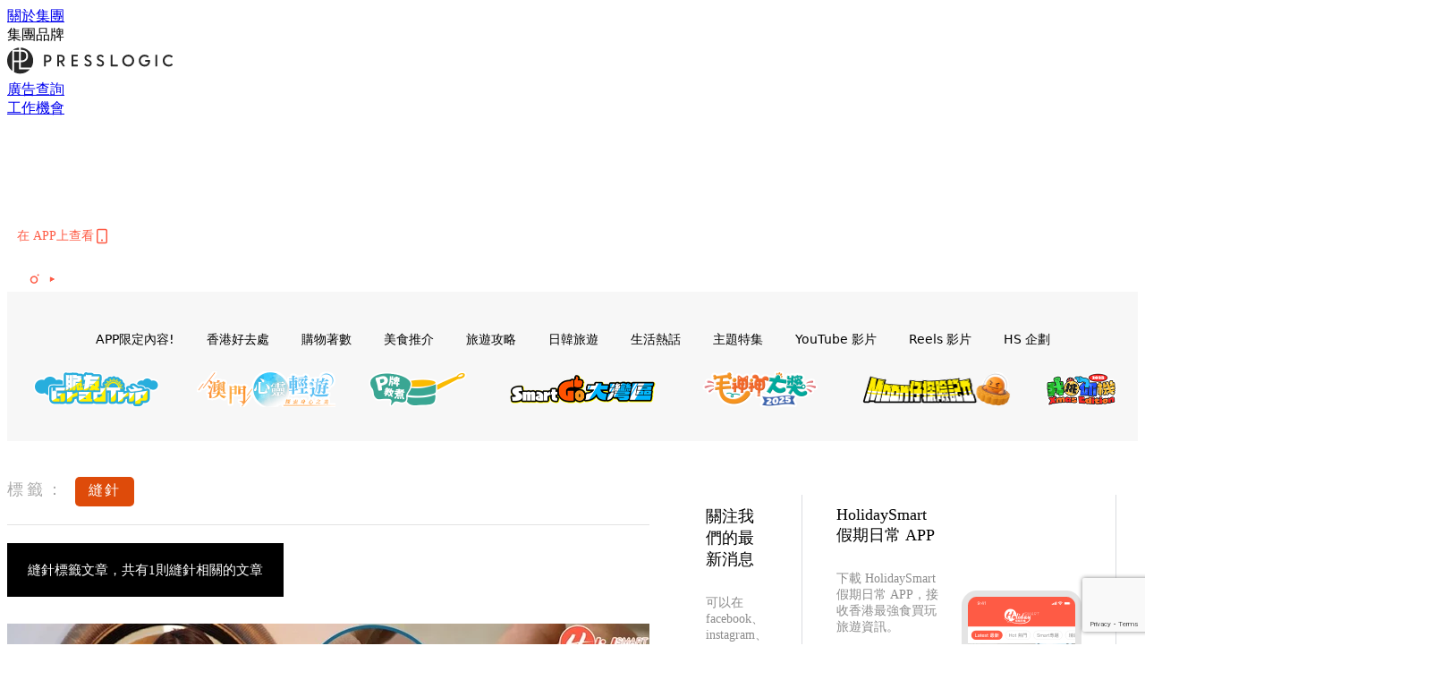

--- FILE ---
content_type: text/html; charset=utf-8
request_url: https://www.google.com/recaptcha/api2/anchor?ar=1&k=6LdU75whAAAAAEsNiDUazBXrPVcba3fY1vRXYHry&co=aHR0cHM6Ly9ob2xpZGF5c21hcnQuaW86NDQz&hl=en&v=PoyoqOPhxBO7pBk68S4YbpHZ&size=invisible&anchor-ms=20000&execute-ms=30000&cb=a05mkhdyd9jt
body_size: 48769
content:
<!DOCTYPE HTML><html dir="ltr" lang="en"><head><meta http-equiv="Content-Type" content="text/html; charset=UTF-8">
<meta http-equiv="X-UA-Compatible" content="IE=edge">
<title>reCAPTCHA</title>
<style type="text/css">
/* cyrillic-ext */
@font-face {
  font-family: 'Roboto';
  font-style: normal;
  font-weight: 400;
  font-stretch: 100%;
  src: url(//fonts.gstatic.com/s/roboto/v48/KFO7CnqEu92Fr1ME7kSn66aGLdTylUAMa3GUBHMdazTgWw.woff2) format('woff2');
  unicode-range: U+0460-052F, U+1C80-1C8A, U+20B4, U+2DE0-2DFF, U+A640-A69F, U+FE2E-FE2F;
}
/* cyrillic */
@font-face {
  font-family: 'Roboto';
  font-style: normal;
  font-weight: 400;
  font-stretch: 100%;
  src: url(//fonts.gstatic.com/s/roboto/v48/KFO7CnqEu92Fr1ME7kSn66aGLdTylUAMa3iUBHMdazTgWw.woff2) format('woff2');
  unicode-range: U+0301, U+0400-045F, U+0490-0491, U+04B0-04B1, U+2116;
}
/* greek-ext */
@font-face {
  font-family: 'Roboto';
  font-style: normal;
  font-weight: 400;
  font-stretch: 100%;
  src: url(//fonts.gstatic.com/s/roboto/v48/KFO7CnqEu92Fr1ME7kSn66aGLdTylUAMa3CUBHMdazTgWw.woff2) format('woff2');
  unicode-range: U+1F00-1FFF;
}
/* greek */
@font-face {
  font-family: 'Roboto';
  font-style: normal;
  font-weight: 400;
  font-stretch: 100%;
  src: url(//fonts.gstatic.com/s/roboto/v48/KFO7CnqEu92Fr1ME7kSn66aGLdTylUAMa3-UBHMdazTgWw.woff2) format('woff2');
  unicode-range: U+0370-0377, U+037A-037F, U+0384-038A, U+038C, U+038E-03A1, U+03A3-03FF;
}
/* math */
@font-face {
  font-family: 'Roboto';
  font-style: normal;
  font-weight: 400;
  font-stretch: 100%;
  src: url(//fonts.gstatic.com/s/roboto/v48/KFO7CnqEu92Fr1ME7kSn66aGLdTylUAMawCUBHMdazTgWw.woff2) format('woff2');
  unicode-range: U+0302-0303, U+0305, U+0307-0308, U+0310, U+0312, U+0315, U+031A, U+0326-0327, U+032C, U+032F-0330, U+0332-0333, U+0338, U+033A, U+0346, U+034D, U+0391-03A1, U+03A3-03A9, U+03B1-03C9, U+03D1, U+03D5-03D6, U+03F0-03F1, U+03F4-03F5, U+2016-2017, U+2034-2038, U+203C, U+2040, U+2043, U+2047, U+2050, U+2057, U+205F, U+2070-2071, U+2074-208E, U+2090-209C, U+20D0-20DC, U+20E1, U+20E5-20EF, U+2100-2112, U+2114-2115, U+2117-2121, U+2123-214F, U+2190, U+2192, U+2194-21AE, U+21B0-21E5, U+21F1-21F2, U+21F4-2211, U+2213-2214, U+2216-22FF, U+2308-230B, U+2310, U+2319, U+231C-2321, U+2336-237A, U+237C, U+2395, U+239B-23B7, U+23D0, U+23DC-23E1, U+2474-2475, U+25AF, U+25B3, U+25B7, U+25BD, U+25C1, U+25CA, U+25CC, U+25FB, U+266D-266F, U+27C0-27FF, U+2900-2AFF, U+2B0E-2B11, U+2B30-2B4C, U+2BFE, U+3030, U+FF5B, U+FF5D, U+1D400-1D7FF, U+1EE00-1EEFF;
}
/* symbols */
@font-face {
  font-family: 'Roboto';
  font-style: normal;
  font-weight: 400;
  font-stretch: 100%;
  src: url(//fonts.gstatic.com/s/roboto/v48/KFO7CnqEu92Fr1ME7kSn66aGLdTylUAMaxKUBHMdazTgWw.woff2) format('woff2');
  unicode-range: U+0001-000C, U+000E-001F, U+007F-009F, U+20DD-20E0, U+20E2-20E4, U+2150-218F, U+2190, U+2192, U+2194-2199, U+21AF, U+21E6-21F0, U+21F3, U+2218-2219, U+2299, U+22C4-22C6, U+2300-243F, U+2440-244A, U+2460-24FF, U+25A0-27BF, U+2800-28FF, U+2921-2922, U+2981, U+29BF, U+29EB, U+2B00-2BFF, U+4DC0-4DFF, U+FFF9-FFFB, U+10140-1018E, U+10190-1019C, U+101A0, U+101D0-101FD, U+102E0-102FB, U+10E60-10E7E, U+1D2C0-1D2D3, U+1D2E0-1D37F, U+1F000-1F0FF, U+1F100-1F1AD, U+1F1E6-1F1FF, U+1F30D-1F30F, U+1F315, U+1F31C, U+1F31E, U+1F320-1F32C, U+1F336, U+1F378, U+1F37D, U+1F382, U+1F393-1F39F, U+1F3A7-1F3A8, U+1F3AC-1F3AF, U+1F3C2, U+1F3C4-1F3C6, U+1F3CA-1F3CE, U+1F3D4-1F3E0, U+1F3ED, U+1F3F1-1F3F3, U+1F3F5-1F3F7, U+1F408, U+1F415, U+1F41F, U+1F426, U+1F43F, U+1F441-1F442, U+1F444, U+1F446-1F449, U+1F44C-1F44E, U+1F453, U+1F46A, U+1F47D, U+1F4A3, U+1F4B0, U+1F4B3, U+1F4B9, U+1F4BB, U+1F4BF, U+1F4C8-1F4CB, U+1F4D6, U+1F4DA, U+1F4DF, U+1F4E3-1F4E6, U+1F4EA-1F4ED, U+1F4F7, U+1F4F9-1F4FB, U+1F4FD-1F4FE, U+1F503, U+1F507-1F50B, U+1F50D, U+1F512-1F513, U+1F53E-1F54A, U+1F54F-1F5FA, U+1F610, U+1F650-1F67F, U+1F687, U+1F68D, U+1F691, U+1F694, U+1F698, U+1F6AD, U+1F6B2, U+1F6B9-1F6BA, U+1F6BC, U+1F6C6-1F6CF, U+1F6D3-1F6D7, U+1F6E0-1F6EA, U+1F6F0-1F6F3, U+1F6F7-1F6FC, U+1F700-1F7FF, U+1F800-1F80B, U+1F810-1F847, U+1F850-1F859, U+1F860-1F887, U+1F890-1F8AD, U+1F8B0-1F8BB, U+1F8C0-1F8C1, U+1F900-1F90B, U+1F93B, U+1F946, U+1F984, U+1F996, U+1F9E9, U+1FA00-1FA6F, U+1FA70-1FA7C, U+1FA80-1FA89, U+1FA8F-1FAC6, U+1FACE-1FADC, U+1FADF-1FAE9, U+1FAF0-1FAF8, U+1FB00-1FBFF;
}
/* vietnamese */
@font-face {
  font-family: 'Roboto';
  font-style: normal;
  font-weight: 400;
  font-stretch: 100%;
  src: url(//fonts.gstatic.com/s/roboto/v48/KFO7CnqEu92Fr1ME7kSn66aGLdTylUAMa3OUBHMdazTgWw.woff2) format('woff2');
  unicode-range: U+0102-0103, U+0110-0111, U+0128-0129, U+0168-0169, U+01A0-01A1, U+01AF-01B0, U+0300-0301, U+0303-0304, U+0308-0309, U+0323, U+0329, U+1EA0-1EF9, U+20AB;
}
/* latin-ext */
@font-face {
  font-family: 'Roboto';
  font-style: normal;
  font-weight: 400;
  font-stretch: 100%;
  src: url(//fonts.gstatic.com/s/roboto/v48/KFO7CnqEu92Fr1ME7kSn66aGLdTylUAMa3KUBHMdazTgWw.woff2) format('woff2');
  unicode-range: U+0100-02BA, U+02BD-02C5, U+02C7-02CC, U+02CE-02D7, U+02DD-02FF, U+0304, U+0308, U+0329, U+1D00-1DBF, U+1E00-1E9F, U+1EF2-1EFF, U+2020, U+20A0-20AB, U+20AD-20C0, U+2113, U+2C60-2C7F, U+A720-A7FF;
}
/* latin */
@font-face {
  font-family: 'Roboto';
  font-style: normal;
  font-weight: 400;
  font-stretch: 100%;
  src: url(//fonts.gstatic.com/s/roboto/v48/KFO7CnqEu92Fr1ME7kSn66aGLdTylUAMa3yUBHMdazQ.woff2) format('woff2');
  unicode-range: U+0000-00FF, U+0131, U+0152-0153, U+02BB-02BC, U+02C6, U+02DA, U+02DC, U+0304, U+0308, U+0329, U+2000-206F, U+20AC, U+2122, U+2191, U+2193, U+2212, U+2215, U+FEFF, U+FFFD;
}
/* cyrillic-ext */
@font-face {
  font-family: 'Roboto';
  font-style: normal;
  font-weight: 500;
  font-stretch: 100%;
  src: url(//fonts.gstatic.com/s/roboto/v48/KFO7CnqEu92Fr1ME7kSn66aGLdTylUAMa3GUBHMdazTgWw.woff2) format('woff2');
  unicode-range: U+0460-052F, U+1C80-1C8A, U+20B4, U+2DE0-2DFF, U+A640-A69F, U+FE2E-FE2F;
}
/* cyrillic */
@font-face {
  font-family: 'Roboto';
  font-style: normal;
  font-weight: 500;
  font-stretch: 100%;
  src: url(//fonts.gstatic.com/s/roboto/v48/KFO7CnqEu92Fr1ME7kSn66aGLdTylUAMa3iUBHMdazTgWw.woff2) format('woff2');
  unicode-range: U+0301, U+0400-045F, U+0490-0491, U+04B0-04B1, U+2116;
}
/* greek-ext */
@font-face {
  font-family: 'Roboto';
  font-style: normal;
  font-weight: 500;
  font-stretch: 100%;
  src: url(//fonts.gstatic.com/s/roboto/v48/KFO7CnqEu92Fr1ME7kSn66aGLdTylUAMa3CUBHMdazTgWw.woff2) format('woff2');
  unicode-range: U+1F00-1FFF;
}
/* greek */
@font-face {
  font-family: 'Roboto';
  font-style: normal;
  font-weight: 500;
  font-stretch: 100%;
  src: url(//fonts.gstatic.com/s/roboto/v48/KFO7CnqEu92Fr1ME7kSn66aGLdTylUAMa3-UBHMdazTgWw.woff2) format('woff2');
  unicode-range: U+0370-0377, U+037A-037F, U+0384-038A, U+038C, U+038E-03A1, U+03A3-03FF;
}
/* math */
@font-face {
  font-family: 'Roboto';
  font-style: normal;
  font-weight: 500;
  font-stretch: 100%;
  src: url(//fonts.gstatic.com/s/roboto/v48/KFO7CnqEu92Fr1ME7kSn66aGLdTylUAMawCUBHMdazTgWw.woff2) format('woff2');
  unicode-range: U+0302-0303, U+0305, U+0307-0308, U+0310, U+0312, U+0315, U+031A, U+0326-0327, U+032C, U+032F-0330, U+0332-0333, U+0338, U+033A, U+0346, U+034D, U+0391-03A1, U+03A3-03A9, U+03B1-03C9, U+03D1, U+03D5-03D6, U+03F0-03F1, U+03F4-03F5, U+2016-2017, U+2034-2038, U+203C, U+2040, U+2043, U+2047, U+2050, U+2057, U+205F, U+2070-2071, U+2074-208E, U+2090-209C, U+20D0-20DC, U+20E1, U+20E5-20EF, U+2100-2112, U+2114-2115, U+2117-2121, U+2123-214F, U+2190, U+2192, U+2194-21AE, U+21B0-21E5, U+21F1-21F2, U+21F4-2211, U+2213-2214, U+2216-22FF, U+2308-230B, U+2310, U+2319, U+231C-2321, U+2336-237A, U+237C, U+2395, U+239B-23B7, U+23D0, U+23DC-23E1, U+2474-2475, U+25AF, U+25B3, U+25B7, U+25BD, U+25C1, U+25CA, U+25CC, U+25FB, U+266D-266F, U+27C0-27FF, U+2900-2AFF, U+2B0E-2B11, U+2B30-2B4C, U+2BFE, U+3030, U+FF5B, U+FF5D, U+1D400-1D7FF, U+1EE00-1EEFF;
}
/* symbols */
@font-face {
  font-family: 'Roboto';
  font-style: normal;
  font-weight: 500;
  font-stretch: 100%;
  src: url(//fonts.gstatic.com/s/roboto/v48/KFO7CnqEu92Fr1ME7kSn66aGLdTylUAMaxKUBHMdazTgWw.woff2) format('woff2');
  unicode-range: U+0001-000C, U+000E-001F, U+007F-009F, U+20DD-20E0, U+20E2-20E4, U+2150-218F, U+2190, U+2192, U+2194-2199, U+21AF, U+21E6-21F0, U+21F3, U+2218-2219, U+2299, U+22C4-22C6, U+2300-243F, U+2440-244A, U+2460-24FF, U+25A0-27BF, U+2800-28FF, U+2921-2922, U+2981, U+29BF, U+29EB, U+2B00-2BFF, U+4DC0-4DFF, U+FFF9-FFFB, U+10140-1018E, U+10190-1019C, U+101A0, U+101D0-101FD, U+102E0-102FB, U+10E60-10E7E, U+1D2C0-1D2D3, U+1D2E0-1D37F, U+1F000-1F0FF, U+1F100-1F1AD, U+1F1E6-1F1FF, U+1F30D-1F30F, U+1F315, U+1F31C, U+1F31E, U+1F320-1F32C, U+1F336, U+1F378, U+1F37D, U+1F382, U+1F393-1F39F, U+1F3A7-1F3A8, U+1F3AC-1F3AF, U+1F3C2, U+1F3C4-1F3C6, U+1F3CA-1F3CE, U+1F3D4-1F3E0, U+1F3ED, U+1F3F1-1F3F3, U+1F3F5-1F3F7, U+1F408, U+1F415, U+1F41F, U+1F426, U+1F43F, U+1F441-1F442, U+1F444, U+1F446-1F449, U+1F44C-1F44E, U+1F453, U+1F46A, U+1F47D, U+1F4A3, U+1F4B0, U+1F4B3, U+1F4B9, U+1F4BB, U+1F4BF, U+1F4C8-1F4CB, U+1F4D6, U+1F4DA, U+1F4DF, U+1F4E3-1F4E6, U+1F4EA-1F4ED, U+1F4F7, U+1F4F9-1F4FB, U+1F4FD-1F4FE, U+1F503, U+1F507-1F50B, U+1F50D, U+1F512-1F513, U+1F53E-1F54A, U+1F54F-1F5FA, U+1F610, U+1F650-1F67F, U+1F687, U+1F68D, U+1F691, U+1F694, U+1F698, U+1F6AD, U+1F6B2, U+1F6B9-1F6BA, U+1F6BC, U+1F6C6-1F6CF, U+1F6D3-1F6D7, U+1F6E0-1F6EA, U+1F6F0-1F6F3, U+1F6F7-1F6FC, U+1F700-1F7FF, U+1F800-1F80B, U+1F810-1F847, U+1F850-1F859, U+1F860-1F887, U+1F890-1F8AD, U+1F8B0-1F8BB, U+1F8C0-1F8C1, U+1F900-1F90B, U+1F93B, U+1F946, U+1F984, U+1F996, U+1F9E9, U+1FA00-1FA6F, U+1FA70-1FA7C, U+1FA80-1FA89, U+1FA8F-1FAC6, U+1FACE-1FADC, U+1FADF-1FAE9, U+1FAF0-1FAF8, U+1FB00-1FBFF;
}
/* vietnamese */
@font-face {
  font-family: 'Roboto';
  font-style: normal;
  font-weight: 500;
  font-stretch: 100%;
  src: url(//fonts.gstatic.com/s/roboto/v48/KFO7CnqEu92Fr1ME7kSn66aGLdTylUAMa3OUBHMdazTgWw.woff2) format('woff2');
  unicode-range: U+0102-0103, U+0110-0111, U+0128-0129, U+0168-0169, U+01A0-01A1, U+01AF-01B0, U+0300-0301, U+0303-0304, U+0308-0309, U+0323, U+0329, U+1EA0-1EF9, U+20AB;
}
/* latin-ext */
@font-face {
  font-family: 'Roboto';
  font-style: normal;
  font-weight: 500;
  font-stretch: 100%;
  src: url(//fonts.gstatic.com/s/roboto/v48/KFO7CnqEu92Fr1ME7kSn66aGLdTylUAMa3KUBHMdazTgWw.woff2) format('woff2');
  unicode-range: U+0100-02BA, U+02BD-02C5, U+02C7-02CC, U+02CE-02D7, U+02DD-02FF, U+0304, U+0308, U+0329, U+1D00-1DBF, U+1E00-1E9F, U+1EF2-1EFF, U+2020, U+20A0-20AB, U+20AD-20C0, U+2113, U+2C60-2C7F, U+A720-A7FF;
}
/* latin */
@font-face {
  font-family: 'Roboto';
  font-style: normal;
  font-weight: 500;
  font-stretch: 100%;
  src: url(//fonts.gstatic.com/s/roboto/v48/KFO7CnqEu92Fr1ME7kSn66aGLdTylUAMa3yUBHMdazQ.woff2) format('woff2');
  unicode-range: U+0000-00FF, U+0131, U+0152-0153, U+02BB-02BC, U+02C6, U+02DA, U+02DC, U+0304, U+0308, U+0329, U+2000-206F, U+20AC, U+2122, U+2191, U+2193, U+2212, U+2215, U+FEFF, U+FFFD;
}
/* cyrillic-ext */
@font-face {
  font-family: 'Roboto';
  font-style: normal;
  font-weight: 900;
  font-stretch: 100%;
  src: url(//fonts.gstatic.com/s/roboto/v48/KFO7CnqEu92Fr1ME7kSn66aGLdTylUAMa3GUBHMdazTgWw.woff2) format('woff2');
  unicode-range: U+0460-052F, U+1C80-1C8A, U+20B4, U+2DE0-2DFF, U+A640-A69F, U+FE2E-FE2F;
}
/* cyrillic */
@font-face {
  font-family: 'Roboto';
  font-style: normal;
  font-weight: 900;
  font-stretch: 100%;
  src: url(//fonts.gstatic.com/s/roboto/v48/KFO7CnqEu92Fr1ME7kSn66aGLdTylUAMa3iUBHMdazTgWw.woff2) format('woff2');
  unicode-range: U+0301, U+0400-045F, U+0490-0491, U+04B0-04B1, U+2116;
}
/* greek-ext */
@font-face {
  font-family: 'Roboto';
  font-style: normal;
  font-weight: 900;
  font-stretch: 100%;
  src: url(//fonts.gstatic.com/s/roboto/v48/KFO7CnqEu92Fr1ME7kSn66aGLdTylUAMa3CUBHMdazTgWw.woff2) format('woff2');
  unicode-range: U+1F00-1FFF;
}
/* greek */
@font-face {
  font-family: 'Roboto';
  font-style: normal;
  font-weight: 900;
  font-stretch: 100%;
  src: url(//fonts.gstatic.com/s/roboto/v48/KFO7CnqEu92Fr1ME7kSn66aGLdTylUAMa3-UBHMdazTgWw.woff2) format('woff2');
  unicode-range: U+0370-0377, U+037A-037F, U+0384-038A, U+038C, U+038E-03A1, U+03A3-03FF;
}
/* math */
@font-face {
  font-family: 'Roboto';
  font-style: normal;
  font-weight: 900;
  font-stretch: 100%;
  src: url(//fonts.gstatic.com/s/roboto/v48/KFO7CnqEu92Fr1ME7kSn66aGLdTylUAMawCUBHMdazTgWw.woff2) format('woff2');
  unicode-range: U+0302-0303, U+0305, U+0307-0308, U+0310, U+0312, U+0315, U+031A, U+0326-0327, U+032C, U+032F-0330, U+0332-0333, U+0338, U+033A, U+0346, U+034D, U+0391-03A1, U+03A3-03A9, U+03B1-03C9, U+03D1, U+03D5-03D6, U+03F0-03F1, U+03F4-03F5, U+2016-2017, U+2034-2038, U+203C, U+2040, U+2043, U+2047, U+2050, U+2057, U+205F, U+2070-2071, U+2074-208E, U+2090-209C, U+20D0-20DC, U+20E1, U+20E5-20EF, U+2100-2112, U+2114-2115, U+2117-2121, U+2123-214F, U+2190, U+2192, U+2194-21AE, U+21B0-21E5, U+21F1-21F2, U+21F4-2211, U+2213-2214, U+2216-22FF, U+2308-230B, U+2310, U+2319, U+231C-2321, U+2336-237A, U+237C, U+2395, U+239B-23B7, U+23D0, U+23DC-23E1, U+2474-2475, U+25AF, U+25B3, U+25B7, U+25BD, U+25C1, U+25CA, U+25CC, U+25FB, U+266D-266F, U+27C0-27FF, U+2900-2AFF, U+2B0E-2B11, U+2B30-2B4C, U+2BFE, U+3030, U+FF5B, U+FF5D, U+1D400-1D7FF, U+1EE00-1EEFF;
}
/* symbols */
@font-face {
  font-family: 'Roboto';
  font-style: normal;
  font-weight: 900;
  font-stretch: 100%;
  src: url(//fonts.gstatic.com/s/roboto/v48/KFO7CnqEu92Fr1ME7kSn66aGLdTylUAMaxKUBHMdazTgWw.woff2) format('woff2');
  unicode-range: U+0001-000C, U+000E-001F, U+007F-009F, U+20DD-20E0, U+20E2-20E4, U+2150-218F, U+2190, U+2192, U+2194-2199, U+21AF, U+21E6-21F0, U+21F3, U+2218-2219, U+2299, U+22C4-22C6, U+2300-243F, U+2440-244A, U+2460-24FF, U+25A0-27BF, U+2800-28FF, U+2921-2922, U+2981, U+29BF, U+29EB, U+2B00-2BFF, U+4DC0-4DFF, U+FFF9-FFFB, U+10140-1018E, U+10190-1019C, U+101A0, U+101D0-101FD, U+102E0-102FB, U+10E60-10E7E, U+1D2C0-1D2D3, U+1D2E0-1D37F, U+1F000-1F0FF, U+1F100-1F1AD, U+1F1E6-1F1FF, U+1F30D-1F30F, U+1F315, U+1F31C, U+1F31E, U+1F320-1F32C, U+1F336, U+1F378, U+1F37D, U+1F382, U+1F393-1F39F, U+1F3A7-1F3A8, U+1F3AC-1F3AF, U+1F3C2, U+1F3C4-1F3C6, U+1F3CA-1F3CE, U+1F3D4-1F3E0, U+1F3ED, U+1F3F1-1F3F3, U+1F3F5-1F3F7, U+1F408, U+1F415, U+1F41F, U+1F426, U+1F43F, U+1F441-1F442, U+1F444, U+1F446-1F449, U+1F44C-1F44E, U+1F453, U+1F46A, U+1F47D, U+1F4A3, U+1F4B0, U+1F4B3, U+1F4B9, U+1F4BB, U+1F4BF, U+1F4C8-1F4CB, U+1F4D6, U+1F4DA, U+1F4DF, U+1F4E3-1F4E6, U+1F4EA-1F4ED, U+1F4F7, U+1F4F9-1F4FB, U+1F4FD-1F4FE, U+1F503, U+1F507-1F50B, U+1F50D, U+1F512-1F513, U+1F53E-1F54A, U+1F54F-1F5FA, U+1F610, U+1F650-1F67F, U+1F687, U+1F68D, U+1F691, U+1F694, U+1F698, U+1F6AD, U+1F6B2, U+1F6B9-1F6BA, U+1F6BC, U+1F6C6-1F6CF, U+1F6D3-1F6D7, U+1F6E0-1F6EA, U+1F6F0-1F6F3, U+1F6F7-1F6FC, U+1F700-1F7FF, U+1F800-1F80B, U+1F810-1F847, U+1F850-1F859, U+1F860-1F887, U+1F890-1F8AD, U+1F8B0-1F8BB, U+1F8C0-1F8C1, U+1F900-1F90B, U+1F93B, U+1F946, U+1F984, U+1F996, U+1F9E9, U+1FA00-1FA6F, U+1FA70-1FA7C, U+1FA80-1FA89, U+1FA8F-1FAC6, U+1FACE-1FADC, U+1FADF-1FAE9, U+1FAF0-1FAF8, U+1FB00-1FBFF;
}
/* vietnamese */
@font-face {
  font-family: 'Roboto';
  font-style: normal;
  font-weight: 900;
  font-stretch: 100%;
  src: url(//fonts.gstatic.com/s/roboto/v48/KFO7CnqEu92Fr1ME7kSn66aGLdTylUAMa3OUBHMdazTgWw.woff2) format('woff2');
  unicode-range: U+0102-0103, U+0110-0111, U+0128-0129, U+0168-0169, U+01A0-01A1, U+01AF-01B0, U+0300-0301, U+0303-0304, U+0308-0309, U+0323, U+0329, U+1EA0-1EF9, U+20AB;
}
/* latin-ext */
@font-face {
  font-family: 'Roboto';
  font-style: normal;
  font-weight: 900;
  font-stretch: 100%;
  src: url(//fonts.gstatic.com/s/roboto/v48/KFO7CnqEu92Fr1ME7kSn66aGLdTylUAMa3KUBHMdazTgWw.woff2) format('woff2');
  unicode-range: U+0100-02BA, U+02BD-02C5, U+02C7-02CC, U+02CE-02D7, U+02DD-02FF, U+0304, U+0308, U+0329, U+1D00-1DBF, U+1E00-1E9F, U+1EF2-1EFF, U+2020, U+20A0-20AB, U+20AD-20C0, U+2113, U+2C60-2C7F, U+A720-A7FF;
}
/* latin */
@font-face {
  font-family: 'Roboto';
  font-style: normal;
  font-weight: 900;
  font-stretch: 100%;
  src: url(//fonts.gstatic.com/s/roboto/v48/KFO7CnqEu92Fr1ME7kSn66aGLdTylUAMa3yUBHMdazQ.woff2) format('woff2');
  unicode-range: U+0000-00FF, U+0131, U+0152-0153, U+02BB-02BC, U+02C6, U+02DA, U+02DC, U+0304, U+0308, U+0329, U+2000-206F, U+20AC, U+2122, U+2191, U+2193, U+2212, U+2215, U+FEFF, U+FFFD;
}

</style>
<link rel="stylesheet" type="text/css" href="https://www.gstatic.com/recaptcha/releases/PoyoqOPhxBO7pBk68S4YbpHZ/styles__ltr.css">
<script nonce="x8PO2S7mOW0ebrbiEIeXLg" type="text/javascript">window['__recaptcha_api'] = 'https://www.google.com/recaptcha/api2/';</script>
<script type="text/javascript" src="https://www.gstatic.com/recaptcha/releases/PoyoqOPhxBO7pBk68S4YbpHZ/recaptcha__en.js" nonce="x8PO2S7mOW0ebrbiEIeXLg">
      
    </script></head>
<body><div id="rc-anchor-alert" class="rc-anchor-alert"></div>
<input type="hidden" id="recaptcha-token" value="[base64]">
<script type="text/javascript" nonce="x8PO2S7mOW0ebrbiEIeXLg">
      recaptcha.anchor.Main.init("[\x22ainput\x22,[\x22bgdata\x22,\x22\x22,\[base64]/[base64]/[base64]/KE4oMTI0LHYsdi5HKSxMWihsLHYpKTpOKDEyNCx2LGwpLFYpLHYpLFQpKSxGKDE3MSx2KX0scjc9ZnVuY3Rpb24obCl7cmV0dXJuIGx9LEM9ZnVuY3Rpb24obCxWLHYpe04odixsLFYpLFZbYWtdPTI3OTZ9LG49ZnVuY3Rpb24obCxWKXtWLlg9KChWLlg/[base64]/[base64]/[base64]/[base64]/[base64]/[base64]/[base64]/[base64]/[base64]/[base64]/[base64]\\u003d\x22,\[base64]\x22,\x22I2BeHsOKMFHCkMKEwrTCvcO0asKzwo7DhVPDnsKWwqPDrllmw4rCpMKPIsOeEMOiRHRIFsK3YxtxNijCmEFtw6B6CxlwAMOsw5/Dj1PDj0TDmMOrLMOWaMOXwoPCpMK9wrrCnjcAw41+w60lQXkMwrbDhMKPJ0Y7fsONwopgX8K3woPCpQTDhsKmGcKNaMKyYMKFScKVw6ZJwqJdw7Arw74KwpMFaTHDjDPCk35Pw749w54gGD/CmsKJwpzCvsOyJFDDuQvDqcKRwqjCuiRhw6rDicKDD8KNSMOiwqLDtWN0wrPCuAfDvMO2woTCncKACsKiMic7w4DClEB8wpgZwohYK2JhSGPDgMOOwrpRRwd/w7/CqCnDriDDgTMCLkVMIxABwrR6w5fCusOewpPCj8K7RcOBw4cVwqorwqERwqHDtsOZwpzDmsKVLsKZLCUlX0xuT8OUw7tBw6Miwr0ewqDCgzEgfFJpU8KbD8KPbkzCjMOkfn50woTClcOXwqLCuW/DhWfCvcOVwovCtMK/w50vwp3Dq8O6w4rCviBSKMKewqPDicK/w5IhdsOpw5PClsOkwpAtM8OjAizCkmsiwqzCg8OPPEvDlRlGw6xKQDpMR2bClMOUTxcTw4dTwo04YDZDekUNw7zDsMKMwo5hwpYpDmsfccKBMgh8AsKtwoPCgcKFRsOoccO4w5TCpMKlLMO/AsKuw7AFwqowwo/CrMK3w6oYwrp6w5DDucKNM8KPesKfRzjDs8K5w7AhKWHCssOAElnDvzbDkmzCuXw1Sy/CpzDDk3ddK3JpR8OIasObw4JJOXXCqzp4F8KyVAJEwqsRw5LDqsKoEMKUwqzCosKOw71iw6h9EcKCJ1/DicOcQcOBw5rDnxnCs8OrwqMyI8OhCjrChMOvPmhxOcOyw6rCuDjDncOUJlA8wpfDg2jCq8OYwpHDpcOrcTvDicKzwrDCknXCpFI6w7TDr8Knwpssw40awozCmsK9wrbDkXPDhMKdwqPDu2x1wpZdw6Elw7/DtMKfTsKiw7s0LMOaQcKqXC7CgsKMwqQ8w5PClTPCuB4iVjfCugUFwqXDpA01WAPCgSDCm8OdWMKfwqIEfBLDk8KpKmYow67Cv8O6w7nCusKkcMOjwrVcOHbCjcONYHY8w6rCikvCi8Kjw7zDnWLDl2HCpcKFVENkD8KJw6IxMlTDrcKGwoo/[base64]/[base64]/worCnsO+wqckw6sywr3ChA5two/Do8OewrM6HUHDvsKYFXtbK1LDjsKzw7I6w4NZDMObfkbCmVITEMKHw6zDtxRjAGNXw4rCjDUgwqgdwoXCkU3DiVtgGsKDV1rCoMKgwrcpeXvDuT/CjTdKwr/Du8Kxd8OTw5lcw6TCnMKNIHQ1AMO8w6nCusKCSsOVczPDuko9McKhw4DCjBxew7A3wokHWE3DvsObWw/DqkFyccKMwpgObnnDq1fDgMKawoPDiQ/Dr8Kdw4dMwrnDgQhuAF8WI19Yw544w6LCvR3ClljDjk5jw4JTJnURZRjDn8KrPcOzw7w4OQZNVzTDnMK9YHdmWUR2bMOMdsOWLDckeAzCtMOmCcKiKUlkYQpNcywfwpDDtDBgPcKMwqDCtBrDngtbwp8UwqMIQnQDw7zCsU/CklDDrsKOw5BOw7kdfcOGw784wr7Cp8K2KVnDg8OpacKNMsKjw4DDhMOxw6vCrzTDtC4tKETDkgNxFULCusO+w5oXworDlMKlwpvDoAkhwpYTNVrDuS4gwprCuQfDiEVfwpLDg3PDoyrCisKVw6MDLsO8O8K3w4XDkMKqX14Cw6TDlcO6AAU2XcO9Uz/DhRAow53Di2JSRcODwohvPh/[base64]/[base64]/DlcK8w73CqMOCw4wgJsOpwpbCj8KIKcOKwo84wrnDhsK0w4TCs8O3HgcZwpV0NlbDhlDCvFTCjT/CsG7CrsObZiQQw7jDvXrChQEteRXDjMO9N8K7w7zClcK9MsKKw7jDrcOawotFSGUQcmYKSDkIw5HDuMOgwpPDnzcOcAExwrbCtBxpXcO+X2RyZsO7emApWXPCj8Olwr9SEUjCsTXDgDnDocKNa8O1w65IcsKew6PCpXjCjAfDpgbCvsKWUWAAwrw6wobCpUPCiGY/w7RnEgYbV8KFKMOmw7bCuMO2fFXDsMKHfsOfwpI+RcKWwqUTw7nDkR8QS8K7WhRLUsOUwqdiw4zCjS/Cpw8mMSbCjMKlw4I7wqvCvHbCs8KvwpJcw6h6GAzClX92wpXCocOaC8OowrsywpV7ScKkSS8XwpfCmwDDn8Oxw7wHbEcDZk3CnHjClHFMwrvDo0fDlsO5Z1/DmsKJUTTDksKlIVEUw4bCvMKLw7DDqsOYOg4dbMOWw5dwDVZnw6coKsKIRcKxw6NxJsK+IAB7QcO4J8KPw4jCvsOcw7M1aMKJPQTCgMO9PinCosKkwobCkWfCucOeAlhCS8Oew5PDgU44w7/[base64]/[base64]/CsVk1wohlZ0PDuTPDiQLDosOmw7bCgjBMBcOhwpDDpsO8L3wpf3JvwqM8RsOiwqjCt0RxwpAiG0kHw7pIw6DCtTwBUW1Yw4scdcOzHMKNwr3Dg8KNwqVxw6DCmwbCo8O7wogSJsKIwqt6w4t1FHhrw7ctb8KNAkPDr8KnEsKJZMOpHMKAPsO/[base64]/CszUcazlWw7dlwoTCuhdRwo7Dn8O3SSg/X8K8BgnChRHCocKVe8OmMkHDrW/[base64]/w61gwrLCmk5KAMK4JcO0NV3DoX9yf8Onwp5ZwpDCmzlLwq1LwpsuVMKVw7lXw43Dl8KbwqcAbWHCl3LChcOVR0TDr8O9MXXCv8KawqclWVMgMShOw6wOS8ObHU9wO1g0HsObC8Klw4keVT3DhGhFw5Z4wqkCwrTCiDfDosO/[base64]/w5TDqcKtwprDhxIAwrbCi8Kfw6dGw4h2w7PDu0kxDX3CvMOoaMOUw5Bdw7/ChC/Ds1ICw5pbw4PCombDqnd6F8OpQEDDi8KXXBDDt1hhEsKNwpLCksOmRcOxZ1tGw7wOf8K4w7vDhsK2w5bCosOyAFo1wpzCugVIMcKSw4jCpCcwMy/Dn8Kiwo8Vw5LCmFlpB8Opwo3CpzzCt2hPwpvDhcOMw57CpsOLwrhLVcOCVXk5eMODbnJHMxNkw6jDjit/wqV4wotQw5fDiy1hwqDCixYYwptdwoFSHADDh8KwwpNEw71eGTVQw6t7w5/Cm8K6HyZFC0TDo3XCpcKrw6XDpQkRwpUxw7nDsSnDtcONw7fCkS43w49cw49casKcwoXCrxHDinNpVnV4w6LCkDLDjzrCgCB0wqzDii/[base64]/CgCnCjAF4SktjwrzDjAEQXRDChMKnNTnDssOMw5duO1nDuSLDqcOLwosew6LDu8KJPTnDpsKDw5wcRcORw6vCrMKaaRgpSinDlXs4w48JA8Kde8Olw7srwppdw6HCpsOJCcKKw4Zwwq7CtcO7wpg+w6nCvkHDm8OnA31Iwo/[base64]/DnQTCkwoEwqRTYGzCuMOlw5YzWVDDtznCoMOvOx7DqsKwFzpVNcKydDR4wrPDlsOwWGsVw4h1Ey86wrltDQzCgcOQwoxTY8OUw4HCucObEzjCjcODw6PDpjfDgsKkw4Ujw4xNOnTCvMOoEcOeRmnCqcKdHz/Cj8OHwrEqdgQHwrd7M1MsbsK+wqF+wqbCtMOAw7Vtdj3Ch2U9wo9Mw7FWw7MFw4Y5w4nCusOQw7QSfcKAOyPDmsKrwo41wpzDnFDDuMO/wr0OLnNqw6/ChsKqw4FlDDIUw5nDlGHCssOZesKHw7jCh11Pwq9Cw58aw6HCmMOiw796Q1fDjz7DgA/CmcKScsK4wp82w43Dv8ORKCvDv2HDh0vCt0PCmsOGZsOneMKZVVTDrsKNw4DCicObcsKTw6PDncOBasKROsKXOsOLw5l/RsOEWMOCw4rCjsK8w75vw7ZnwoskwoAsw5zDsMOaw57Ch8K0HTouYV5Uakouwo4Zw6PDrMKzw5TChUDCpsOeYi4wwq1KN0E6w4ZVe23DuC/[base64]/Di2RWCwoKwq8nwpPCp2bDk3PCjglOwrXCukTDqGXCnAfDuMOTw4Ilw6F8BmbDncKZw50yw4AaPcKrw4/[base64]/CkUFhKsKlLMODM1zCg0LDr2LDqQRmUsK4w6PDnjRKOlp/[base64]/DosKow7fDsD7DrsKjwrdMwrFPw58EDcOxT8KmwrpZI8K7wpDCi8Ohw4sjUREXewHCsW3CmFfDkGvCjVAGb8KoacKUE8K8Zwt3w78OOhvCtDTCkcO1F8KqwrLCgD5UwrVpB8OHBcK2wqlXdMKpfcKuBxBjw4tUUXhCTsOww7zDhhjCjwFMw6rChMKzT8O/[base64]/[base64]/w4gbPcOmw4MewoQWWAtzwrhXwpbDksOowpUowpnDtsORw78Bw6jDp2PDisOCwpzDt0UQY8KPw5jDkFBbw6d/XcOfw4ImKMKGNi14w5QZPsOaEjApw7UKwqJPwohdcRJfDQTDjcOIQB7CoUstw4HDqcK5w7DCsWbDjGfDg8Kfw70+wofDoHduDMONw5oMw7jDjDnDvhrDgsOsw4nCizvCisOlwpHDhUTDjMO7wp/DiMKXwrHDm18tUsO6w4YKwr/ClMOpVHbCpMOTC2fDtC/[base64]/CkwrDmCTDhcKeKyx0wpMKaVhIX8OCwp4rG33CkcOPwoUYw53DmMKoEU8Cwqtpw5vDucKNLg5xXsKyFEdMwp0XwpfDg106EMKSw7kFI2pvAXZBOmA+w7cHT8O0HcOXWQTCtsOXcHLDq3rCgcKgesKUAywJesOMw7ZfbMOhbB/Dn8O9AcKaw5F6wqwpGFfCtMOcQMKSZEHCgcKNw74Ew65Tw6bCpsOvw714ZF8Qf8Krw7U3F8O7wrc7wq95wrZhCMKIX33CjMOwB8KzR8OkfjLDv8OVwpbCtsONR3Buw5PDqz0PJA/CiX3DuSpFw4bDhCfCgSJybmHCvGxIwrzDpMO7w7PDqRwow7vDk8Oqw6bCugU7DcKpwrlpwqBoF8Ojeh7DrcObGcK/WETCn8OWwoMAwqAsG8KrwpXCkzR1w4PDvMOjDiTCuSIYw4hTwrTDk8Obw4Mvwp/CnkZXw5o7w4cwa17ChsOFLcOLIsOWF8KWZcKRKDwjNxBcEHPCqMOtwo3Cg19rw6M9wrHDmsKCasK7wrrDsDAHwpkjV23DhH7Dniwawq8/CxbCtjUfwr1QwqVjN8KdbmZKwrJxTMO7al8vw603w47DlE9Jw41ww4ozw7fDnwsPBVRbYMKhTcKPNcK3dmsPAsOewq/CssO7w5s/F8OmZMKSw4fDqcOhJMOEwovDmkFgJ8K+fXdmfsKxwpQoSXLDssKiwoVRQWh+wq9NSsOAwohGfcKqwq/DtHcOV0RUw6JhwpA0MUUyHMOwR8KZAjLDmcOLwoPCh0hTJsKrcF4ywr3ClMK1FMKDYMKfwotSwrDCtls0wqkkfn/Cu3gkw5ktQDjCjcOsNzt2WgXDt8O8a3nDnCjDoBtxcQxKwqfDsEDDmHB1wo7DgjkcwpUBwpsUGMOqw4BNE0zDgcKtwr5nRSYNNcOqw5PDs3YoKTjDl0zCrsO2w7xtw67DgWjDgMORacKUwovCjMO2wqJRw7kOwqDDoMOmw7wVwrMxwqPDt8OEZcO/OsKIZllOMsK8w6XDqsOjDsK8worCvHLCu8OKfBjDo8KnLDN2w6ZmI8KmGcOZK8KPZcKlw6DDi31bwoVGwrsLwq8/wpjCg8OIwojCj3fCkiHCm31tY8OFScOlwqV8w4DDoSzDvcOqdsOUwp4gXggjwo4XwoQkYMKAwpkufi8Vw6bCuH4wSMKGeWvCgBZbwo48eAvDmMOSXcOmw7TCkyw/w7zCtMKeWSvDnkgLw4RBB8KCfsKHAhtUF8KUw6jDvcORHTRlfAgewqvCug3Cm2TDv8O2Rx4LI8ORMMOYwpB5LMOKwqnCngXDlRPCpi3CgwZ8w4VqKH9jw6fDrsKVQhzCpcOAw6rCvWMswoZ7w7nDnAnDvsK+VMKiw7HDlsK/[base64]/[base64]/KHTCo8KtWGwcKVbCnA1qVQvCgcKgbMOfwoEjw5B/w5Jcw4fCicKIw71/wrXCicO5w7B6w4rCrcOVwoEHZ8OEL8OHJMKUEGYuKAnCpMOjM8KWw6LDjMKVw4/ChU81wrXCtUoNGAPCtFHDsGbCo8OVdADCj8KzPVMYw6XCssK2wpdJdMKtw7sWw6gpwo8SFQ1CY8KywrZ9wpjCvnXCvsKxMg7CqijDpcKdwphAOmNCCinCmMObPsKgQsKQV8Ozw5kfw6bCtsOWL8KUwrxwDsObNFvDlzVpw77CtMOTw6Eow5/[base64]/ChsKUdcKzCUxITxPDq2RUwpvDsEcZKMKOw5B5wpxsw4IUwqN9YGBMGsO6RMOLw61SwoNNw5/DhcK8NMKTwqVMDDEVRMKjwpNnBSIpN0IXwo3CmsOKM8KWZsOPSzTCoRrCl8O4W8KUG0tfw6XDlsOxGMKjwrw5bsKuK2/[base64]/[base64]/SFMUe8K6KcKiMsKeG3MNA8KewqUsKljChMOZTMOmw40vwrYTLVt7w5hJwrrDucKkfcKhwqgJw4nDkcKMwqPDqm4PdsKvwqfDv37Dm8Ohw7oNwplRwofCicOJw5zCuDh5w6pqw4ZLw77CgwLCgX9EX31YFsKNw7wpasOIw4nDvzjDh8O/[base64]/wrQfw49IY8Kcc8Kuwr/DisOcJsKjGT7DhQk3f8OIwq7DqMKgw71sRcOwFMOMwrDDhsOoTzR5wrrCowrDlsOlAMO5wqvCnhXCtjkoTMOLKA8VEMO/w7l0w5obwq3CssOoAzd5w6nCjXfDpsK8Ljp/w7rCkC/CjcOCw6LDsmbChBYRJ2PDvXsZIsKxwonCjTLDs8K7LnvCrCcdeBd8DMO9WyfDpsKmwptWwoF7w75aNcO5wp7Di8K3w7nCqWDCvx4mKcKdI8ORNXTCk8ObSQ0FU8Kick1TPTDDsMO1wp/DnnHDtsKhw6wXw5I6wog/wpI7cw7CnMOQNcKBF8ObCsKzHMKowr4gw4dtcCcaYk02w4PCl0LDiW9kwqfCtsKqYyIfZwPDvMKTQAh6MsOidDrCtMKLHgQQwqBIwrLCg8O0X0rChRfDnMKcwq/CssKkOBDDn3DDrGHDhsOZMXTDrzErChfCsBQyw4fDtcOqQDbDhD8nw7jDkcKGw6zDk8K4ZX19UCI+PMKrwpNWOMOyLkR+w40rw4LCqR/DnsOLw5daS3sYwrl9w48Yw6TDiRTDrsODw6c4w6s0w77DjXdiEULDoAzCl0B6PwU+UMO2wqBqEsOXwrjCncOtK8O2wqPCjcOVFBl3EyrDhcO1w54SfRDDpEQ8KjEIBMO1DyPClcOww6sfRmRpRifDm8KJLsKuHcKLwpXDs8O/B0rDgV7DgxU0w47Du8OcYX7CiSgaO2vDnihxw4wqDMK7CzXDqxLDmsOBCXxoLHLCrCo2w5AnWlUAwq17woJlXkTDgMKmw67CvXZ/cMONYMOmeMOVRFMjHMKtLcOSwqUsw5vCihxJNSLDghEQE8KkAlZ+JwoGH1YFBTfDo0nDlXLDiwcFwr5Uw65zTsKhDlQ4KcKxw7jCkMOlw5/CrlhXw7QbH8OresOAEGLCik8Aw4teK2rDlwbCmsOEw6LCrXxMZRjDtTdFc8OzwrFGMTt9cm1SFGBKNX/[base64]/CrsKXO8Kpw6zCo8OpwoHCoE/Cn1sjVUfCqycCw6gRw6PCi2rDlMKjw77CuycMKcKPw4TDksKXAcOmw7s8w5TDrcOvw4HDisObw7bDgcO8L18LFiQnw59kLsO4AMKbXRZ+fjlfw6bDo8KNwpxXwoHCqzonwqBFwpDCvg/DlRR+wqrCmlLCosK4Byd5RyPDu8KRT8O/wowdfcKlwojCkTrCjcKPI8KbGyPDojQYwpnCmCPClHwIUsKXwrPDnSjCv8O/GcKEKWlcA8K1wrsLXnHCjwrCiylfAMOOA8K7wpzDoyPDlcOeQTPDiSfCgUBkYsKCwoXCrgHChgnDllPDkUvCjGfCkhRKL2TCm8K7KcOpwpjChMOKUiBZworDi8OAw64XcQ5XEMKPwpkgB8Ogw7RKw5rDscK/BWRZw6bCiwFZwrvDgXFjw5RUwrZcbi7DscOOw7/Cm8KIUjXCr0TCvMKTM8OPwo54e3TDjlDCvXUBN8O9wrd0U8KpLgbChUXDtxlUw6xXLh3DjMKSwo0ywrjDtUTCiTpbLl53PMOzBiJbw6M4BcOAw4Q/wq11aUgew6wXwpzDpMOrMsOCw5rDpirDiUMpRVrDtcKPKzB0w5bCsj/CrsORwpoKQwjDhsOpK3jCv8OjOFkvaMKEdsO8w64VH1zDs8OZw4HDui3DssOMbsKeYsO7fsO8ejojF8OXwpfDsUghwqIVAVDDuBXDqgPCpcO0CAwxw4LDksOywr/Co8OkwqAzwrIpwpoew7pzw74pwobDjMOXw6hlwp9BYmjCm8KIwqAbwq9nw5ZIIsO2I8Kxw7nCnMOMw6w6cA3DosOowoLCrHjDkMKfw4HCisOQw4QPUsOKUsKbbMO9fMKbwqIqXsO/[base64]/CgcOddTZVbXnDj8OYw40uw5rDtMKkVVYawp8aXcOuVcKJQwfDqBknw7Vfw4XCvcK+O8OzVBcIw5TCqWd2w5zDg8O6wpzDv3grYS7Cq8Ktw4lAFVdJI8KtFAZzw6pawq4FcXXDisOzGcO5wox/[base64]/wqTCj8KXVBYSw6HCmlPDmkw+w6HCocK8woZ1AsK1w4sDfMKwwr4yBsKEwrnDtsKBdsO4RMKKw6LCq3/Di8Kbw5woYcOdFMKwb8OBw7bCk8OuFsOvdDHDriEkw59ew6TDlsOwOMOoLcOoC8OQVVMHWknCnULCnMK/A2EdwrR0w53Do3VRDRTCvjt+VMOVD8OAworDrMOtwojDtxPCsVfCiWFewprDtXXChMOJwpDDhQbDtcK1woJGw5JZw5gqw7AeNiPCtjnDu0Q8w5jCjjNdAMOawpo/wpN+JcKEw6TDj8OtIcKzwq/CohPCmiHCjybDgcKNBjs/w7hyR2Fewp/DsmkXLgTCh8KODsKIPlfDkMOxYcOIeMKmZ1rDugDCgsOzUVYoe8OLbMKDwqzDlGHDojQewrXDi8KGfsO/[base64]/DiMK7wpwkXQ3CmcKkwpQ6wpp2wqzCjsKZw4TDj1JKdA1Bw7NGE1E/WgjDqsKzwrdub0JgRmN7wonCk0jDjULDlivCpjzDtcK5YGkAw6HDn15Dw5nClsOuNBnDvcOVXsK3woRKbsKSw6oTPTPDiXLDnlLDmxlCwrd6wqQjYcKNwrozwoBOcShEw4DClnPDoHEuw4Zjdm7Cu8KnbSIMw6kdW8OyYsObwprDn8K/Um9Hwpk1wo0nMcOHw6AvAMKQw4d3TMKjwpADScOKwowDK8KdD8O/LsO+CcOfVcO2JzHClsKZw41uwr3DlBPCi0/CmMKPw4s5Jk5rD33ChcOWwq7DngPCrsKbcsKDEwUNWcKawrF1MsOcw4osbMO2wrtBccO5FsO+w5dPDcKhBcO2wp/CunY2w7QsUSPDmxPClMKfwpPDkXEJIBzDoMKkwq4Sw5bCiMO5wq7DvXXCnDEsBmECGsKEwoZ1YcKFw7/[base64]/CsMOkOA7CvcOww6HDm3TCosOowrjDk0VMw6TCqMOIIAVAwoA8wqEvOgjDlHB+E8O/woBMwr/DvBtrwqJHW8O/U8K3wpbCvsKdwprCm1p/wo5NwoDCnsOXwqXDjHnDsMOQGMKyw73CjCxXFmkXODLCpMKEwqpqw4Znwo86E8KDJsKNwoPDphPDiRUBw6gKJEXDocKWwo1lcUhZCMKFwps6UsO1anNNw5Afwqt/ID/CqsOWw53Cq8OCHQx8w5TCn8Kdw5bDgxXDnC7DiyjCucOBw6Bxw702w43Dsw7CphQtwq0OLH/[base64]/DrijDosOfw7DDnMOrV8OLwrjDr8K2wo/[base64]/Oi96wpLCoGwQw7LCqnLCk8O6TsOgQwzCjsObwpXDscKNw5JTw5TCjMOQwprCsXNmwpN1OWzCkMKZw6HCmcKlWCwuOCcUwpcmY8KDwpZZF8OTwrfDqcKmwr3DgcOyw5BHw6zDs8OTw6pzwr1Zwo/Cjz1SVsKmPUBqwrnCvsOCwptxw792w57Diz8VScKLLMO5AGosK0xuYF0ZXy3CjSDDpgbCg8KXwrt+wrnDrsKiAnAYLi1FwpUuEcO/[base64]/[base64]/DllFGb8OJFDzDm8OgQyl2HcKlI0Nlw5TCi11Xw5ZNIlDDlcKUwqrCoMObw67DiMK+V8OXw5DDq8KhcsOKwqLDtMKAwrXCsnoSYsKbwpXDt8OQwpo5NxJaXcO3wp/CiT9bw6Yiw5zDiBIkwqvDs2/DhcKVw5fCjMOpwqTCu8K7JcOTE8Khf8Oow5hbw4p1w6BVwq7CnMOjw5BzJsKsQzTCjhrCokbDssK/[base64]/Dk8O+w7dXw4bDtW8Nw5sJQsK7eMOBa8KHw4zClcKGCkfDkUcIw4I2wqoQwpAZw4RdacKbw5fCiDF2EMO3HE/[base64]/[base64]/ClhfDj8K2dVXCkDJIRcO/wpAGw7LCpsK5ICHCgAshNsKmO8KjKydlw70hMMKPIMKOZ8OKwqUjwoRXG8OMwo4BeQBwwpcoa8KqwpkVw78pwrrDtl5WBMKXwosYw4BJw7jCisKvw5HCnsOoSsOEfh8WwrB4J8O+w7/[base64]/DkMO2w7/DiHwDVMK3J8KIwq4iE2U5w7sDwpTDpMKowooYdT/CoVfDkcKMw51bw6kBwo3CnX1PWsOuPx1tw4/CknbDr8OuwrRpwrfCpsO1KXBeYsKdwrLDucK0NsO6w759w7Yqw5lZasK5w4TCqMOqw6fCjMODwqYoEsOPMTjCmSpxwpo5w7hvKMKONwRaHQrCucKQSB1mEWJ/[base64]/Cq0c9YMKsw6jDsUQcw7/[base64]/Dkm1yZsKRKDh9w6nDicKswqfDm8KqwqnCo8KNw5UOKMK4wpdJwpHCucK5JU8Uw7zDqcKdwqDChcKFRcKNw44zIFZqw6Aowr12CmJ9w74GLsKNwrkiDxzDgy9hTzzCo8K7w4bDnsOAw6ltCEPCkiXCtyPDmsOzMwXCqBnCtcKOwo1Fw63DvMKsVsKEwpU/QABQwrjCjMKPQDc6BMO4QcKuPmrDk8KHwrogF8OUIBw0wrDCvsOCR8Oxw5zCuXvDumcnRCx6R17DjcKKwrTCs0AFccOLBMOcw4zDnMOMI8Oaw50PAMOnwpYVwoJjwrfCj8K7KMKAwpDDpcOqPcKYwozDg8OKwoTDhwnCr3RXw6MXA8K5wrfCpsKBWsKkw4/DisOWByZjw5LCqcO4VMO0csKtw68FDcO9R8KYw61vLsKTXj0CwpDCsMOnIgleNcKjwrLCqx5/RxLCu8KIAMOEZCwVU3nCksKZWAAda0c8V8OgTnPCn8OqaMKwb8O/wpjDnMOoTRDClEByw5XDhsOQwozCrcO/HFXDpF/[base64]/CgApccGZSQzrCmcOqLANZwqRZUcOVw6gDV8OvAcK0w6/Dpx/DvsOnw53Chzp1wqzDgw/CsMKBRMKnwoPCqSxmw4c8PcOHw4poLkvColBmbMOIwpPDh8ORw5LCmwV1wr0OLgjDpAPClkfDh8OQSAUuw7LDvMOXw73DqMK3wr7Co8OIOSvCjMKOw7vDtFwHwpnDkGLDt8OKRMKDw7jCosKUYCzCqnvDusOhCsOuw7/DukpnwqHCjcKnw60oXMKzJhrChMKhXFkxw6LClRkCZcOiwoJCP8K/wqVOwq00wpAUwr8mesKqw6bCgcKUwr/DscKrMx3DsE3Du3TCtSlkwr/CvwwEacKNw5thQ8KdHiQhHTBKAcOYwqPDrMKDw5DChcKGRcOdK0M+DMKGen0IwpTDjsOZw5zCt8O/[base64]/wr/DpsOhwpLDiMOOw4bCosORwofCjsKjNMOiQMKbwonDkFJaw6vChgAhSMOcBhw+IsO6w4RUwrFKw4/DmcOOM0Ngwq4cacOLwpxZw7rCo0vCq3nCp1sVwoDCmndGw55MF07CrhfDmcO3JcOie25yJcKvX8KsA0XDtkzCr8KzaEnDgMKBwpjDvn4VTsK9cMOHw6ZwW8OYw5LDtxgXw6fDgcKdEzzDtgnChMKOw4rDoAfDhlcCcsKXNhDDkn/CscKLwoEEf8KAYhUkQcKEw67CmQzDnMKfCMKGw7rDssKew5p5XD/CjHPDsTgUwrpbwrDDhsKzw6PCosKVw7fDpgd2dMKZYmwIKkfDqkR5w4bDiGvCkBHDmMOUwo0xw484PMOFSsOUHsO/w4drSU3CjcKIw7sITsOiA0PCvMKuw7zCo8ONbSDDpQocccO4w7/CpwLDvFfCgDvDscKIG8O/[base64]/[base64]/Ck8OYw6vCqsO4wq/DhRZ0S3ZIeMK7wpASVXnCgznDkB3CncKdGsO4w6I6ZsKWMcKbX8K6KmlOCcOgE01YEALCvQvDnT4vB8Oxw7HDusOSw4MWDVzDskAmwoTDnRXCvWR+w73ChMKcImfDm1XCg8KhIEPDjSzCqsK0HcKIGMKzw5vDoMKSwrcSw7PCkcO/WQjClSDCrknCnVdnw7HDlmADS34rB8OLe8KZw6HDpsKaMMOrwr06NMORwpHDn8KKw4nDs8OvwrvCnmLCiRTCrxRRJmvCgj7CggrDv8OicMOqIFdlLSzCqcKSIy7Ds8Kkw53DusODLwQuwoHCmgbDjcKyw5Bmw4o/[base64]/[base64]/LW1tZ8OUw6/DqwkKwpHCgABawqjCn2EFw4cqw4Rrw7smwpjCu8OnAsO/wpdHb0Zww63DtH/CosK5FHpHwpDCiy06AcKjeiAiNE9cPsO7wpfDjsKtWcKnwrXDgk7DhSPCrAYQw5bCvD7DiUTCusKLWgV4woHDgEfDkS7CqcOxEhhoJcKzw5hvcA7DksOqwovCjcOPesK2woUSXisGYRTCuwrCuMOsTsKfXWLDrnJ2c8KCw45Ew6Z7wr/Ch8OMwovCjMKyKcOFbDXDhcOKw5PCg3NjwpMYY8K1w55/[base64]/CqsOOInfDqArDvljCpMOCaMOew6pSw71HwqJRw58Bw5k7w4LDosKwVcOQwo7ChsKQScKpRcKDD8KBLcObw5PCiX8UwrhtwoZkw53CkUnDn2fDhijCnVjChRjCmDxbe04Kw4fCugnDqMOwCTQxcxrDq8KqHyvDiQXChyPDv8KIwpLDr8KnIHrDuiclwqMZw7d/wqluw7hJQMOQD0Z3JU3CqsK8wrRmw5kzEcOkwqpHw7DDlXvCgcOzbMKAw73Dg8KRE8Khwo3Cp8OcRsKLd8KJw4vDlsOOwp0lwoclwovDpEACwrnCqzHDhMO3wpFHw4nCisOsUm/ChcKyHEnDtijCo8KQSHDChsOpw4bCrVwqwq8sw7diHcO2BhFtPRg0w7dHwqfDqgF8R8KUGcK7TcOZw53CpsOvIA7Cp8OOV8KxRMKEwplIwrhDwojCuMKmw7kKwovCmcKYwq0Hw4XDpUnCgGwGwr1ww5JCwq7CkHdqGsKzwqrDr8OKGn41bMK1w6pRwo/Cj1oqwprDlcKzwqDDnsK1w53CvsOxSsO4wqRnw4l+wpNSw7LDvRMuw5fDvljDnh7Cox55NcKBwrZpw60cFMOBwo/DusKQXxjCihoEICrCo8OdLcKZwpjDiBzCi3lEVsO8w61Zw6gJPQwgwo/DnsKuUMKDWcK5wpsqw6rDq0bCkcK5KhjCpF/CiMOjwqZNPRLDjFVRwqoJw6AINUTDj8Onw7NlJFvCkcKiQzDDkWouwpLCuCPCp2rDrDgmwoDDnUjCvwt9U30uwoDDj33CssOJKgVSSsOjO3TCn8Oww4PDjD7CrcKSfVgMw6RQw4gIWyzCt3LDmMOtw4B4wrXCjg/[base64]/DnkUBwoIZNMKDwoXCq2gsw6IhCMO+w5DCj8O5w7/CqMK6HcKAczhEBCrDtsOVw7sXwpNmF3YFw5/Dh0XDtsKhw5fCksOKwqfCosOIwpcGSsKCWiLDrUvDmsOBwplhHsKpPELCtgvDssOfw4DCisKjdhHCssKiKQ7CsXY2esOPwpTDn8KUwpAsHVUFanfDtcOfwrk1AcKgBUPCtcKVbhPDssOsw7dnYMK/McKUJcKOccKZwoR7wq7Ci102wql5wqjDhjx3w7/CgEo3w7nDtCZ/VcO0wq54wqLDi3TCnBwXwpDCscOww4DCo8Kpw5JhNkNQTVvCiT5tdcKbS3DDpMK2ZzVQW8OFwoExDCMiXcOww5nCoTLDhcK2bcORRcKCD8Kew6MtfwlkCCIpU11awp3CvBgdHDgPw4B+w4dGwp3CjiYAbCYRdH3DhsKZw5N4ajUeOMO2wpPCvSfDv8O/UGrDqj5dGABQwqPCuxE3wo0JWkrCo8OgwprCrxXDnBjDjC1dwrbDqMKbw58gw7BhelHCnMK8wrfDs8O2RMOKLsOVwp9pw7QcbEDDqsKrwpfDmXU8Im7CmsOfDsO3w4ARwrHDuUFHFcOSJ8K2eX7Cg3UMF37Dqk/Dg8OmwpsGNMKeW8Klw6R3GsKBEsK5w6HCsSbCucOyw7F2X8OlV2k/JcOtw4TCmcOKw7zCpnBdw490wpXCskYBOTF9w6nCsSLDmFkqazohJxZzw5jDvjRzKS5EacKAw4w5w6LDj8O+GsO9wpdqEcKfN8OXV3dxwrbDoSPCsMKDwoXCnlHDjl/Dr3Q/[base64]/MxQaw5jDiTHDocO3FsK5w6E6wrQww4cFYsOfHMKtw5XDtcKwBy9wwojDjcKIw7kwWMOlw6vCiDLChsOCwrpMw4/DpcKywqrCkcKmw6vDsMKLw49vw77DmsONSE4RYcK4wpnDisOMw7ElHD8VwoNfRU/CnSvDvcKSw7zCssKpEcKHZhLCnlsjwpF0w6pdw5jChiLDmMKiRBrDlh/DucK+wpvCuTrCk1nCgMOOwo18azbDpWUewpxkw5cnwoZeIcKOFiFwwqLCmsOKw5LCogLCoQbCvWHDkkvCkyFSW8OlEl9DB8KDw7rDjjILw4jCpBfCtMKKKMKkClDDusK0w4XChyfClAEww5LChl4qTEdGwr5VEsKuKcK2w6jCukbCq27CjcK/fcKQMzhpYB0ww6HDj8KHw4LCnEBmbxDDkBQENMODeD1xZT/Dr2HDjSwmwrQlwoQDTcKfwp5hw6oswqhYXcOnSEMYRRfClXDDsT1sUn0KGQHCvsKHw4g7w5bClMONw5RwwozCp8KWLV13wqLCvDrCjnFtQcOcfcKPw4bCn8KAwrDClcKnXUrDncKnYHTDhTxwayxAwo93wqwUw7PCmcK+wrfCu8OSwpMnc2/[base64]/[base64]/[base64]/[base64]/[base64]/DvRkiXh3DmV4sKMKqw51vwrnCnRwtwq/DnivCjsOMwqXDr8OQw6DCg8KSwohGYMKOJGXCisKRFcKRVcKzwr4hw6DDkGoHwpbDrihDw4HCkC5ZbjTCi0/Cj8K5wrPDsMO2w5pOGSxew7bCgcKYZcKTw7phwrfCrMOPw4/DlMKycsOaw7rCmmENw6cbGiMSw7gwfcOrQHxxwqYtw7LCiiFnw7LCusKKGHAWVxrCiRrClsORwovDi8KIwqFXKVRXwpTCpTjDnMKAXXYhw5/CuMK9wqBDF2ZLwr/DvQnDmMKJw4kuTsK+GMKAwr3DtnPDs8OBwp8EwpYnXMOJw4YPaMKEw5XCrMOlwp7CtFjDncOCwodJwqZNwoFpY8O1w5B0w6/Ckx19XXnDv8OQw6gPYzg6w4TDrgjCucKuw5kuw5vDijvDg15TSlbDkQnDv2IMIUHDkQ7Cj8KRwp7Dn8KUw6IKXsK+acOjw5DDsTXCnxHCrkjDgj7Dmn7DqMO4w61/w5F1w4QgPTzDl8O4w4DDo8Kaw4jDo2fDi8KGwqRFBRhpwoF8w75ATyHCusKFw78Uw6ElbijDisO4ecKHOAE+wpB2alXCpMKbw5jDq8O/WCjDgi3Cg8OhcsKMIcKhw6nCg8KTHnFHwr7CqMKMP8KdHhDDmF3CvcOdw4xXOmHDohzCq8OUw6TDgE9lQMOIw4YOw407wpYRSiRLLjocw4XDkjcmC8Ktwohuwp17wpTCsMOZworCkEpsw44twp1gaVBSw7oAwoIww7/DmA85wqbCiMOGw74jbcOHb8Kxw5FPwobDlUHDq8OVw7/[base64]/CtMOcZsOeYkrCtH00WSVuUwnCugbCg8OoWAkbw6LDq2powoHDrsKJw67CjMOzBVbCpSnDrj7Dom9EGcOeKxEqw7LCk8OEU8OcG2EtFcKBwqIPw73Di8OaKcKfdkLDiR3Cl8OJB8OuBcOAw4NUwqLDiW4KTMKDwrMcwoZ1wqhEw59Rw5YWwprDocKnd13Dkl9UVSLCkn/CkQYQQxhZwr0lw4/Cj8ODwrY/CcOvPmUjJ8OIB8OtZ8K4wqg/[base64]/Cn0YKw7tAwq/[base64]/wrnDtsOuwrrCp8O9YCVxH8Orw5xSw5PCnCF8ZEfCrn0nYMK7w6TDucOWw4ksWcKfIMOHQ8Kbw6TDvQVOLsOEw4jDslvCgsO0Tj0mwqzDrw8cJMOtemLCvsKew4Inwq5KwprCllscwrPCosOhw5bCpE1RwpHDi8OZWGdDw5jCvcKUXsK/wo1WZVVUw5E1wqfDlnQAwpDCuAZ3QRHCrQbCliPDm8KrBsOpwpgvRynCiwLCrQLChx7DhXY5wrZowp1Kw5rChS/Dsj3CkcOUO23CkFPDjcKuPcKoKAVIM0zDhWsewoTCsMKdw6TCjMK9wp/DgRnDn3fDjE7DnhnDqMKlcsKnwrkewpt2cURVwqDCj2BAw4YRB1ZCw5NuGMKpQ14\\u003d\x22],null,[\x22conf\x22,null,\x226LdU75whAAAAAEsNiDUazBXrPVcba3fY1vRXYHry\x22,0,null,null,null,1,[16,21,125,63,73,95,87,41,43,42,83,102,105,109,121],[1017145,768],0,null,null,null,null,0,null,0,null,700,1,null,0,\[base64]/76lBhnEnQkZnOKMAhk\\u003d\x22,0,0,null,null,1,null,0,0,null,null,null,0],\x22https://holidaysmart.io:443\x22,null,[3,1,1],null,null,null,1,3600,[\x22https://www.google.com/intl/en/policies/privacy/\x22,\x22https://www.google.com/intl/en/policies/terms/\x22],\x22xsGwPh45wZeTxftGJtGYnou+HVmD2F0JnUK3SsezpbI\\u003d\x22,1,0,null,1,1768713515638,0,0,[248,5,3,150,156],null,[244,244,216,172,244],\x22RC-jYOBSBj2c2RllQ\x22,null,null,null,null,null,\x220dAFcWeA78pMHW3K6QO0vKSkdAMG7LcPCZW1m0xpsX0B-E1KFyPc0mzpIO-LqumRpsEdwnuCaHfsE7cpp3XUx6kf-tUQpmTdo8cg\x22,1768796315423]");
    </script></body></html>

--- FILE ---
content_type: text/html; charset=utf-8
request_url: https://www.google.com/recaptcha/api2/aframe
body_size: -248
content:
<!DOCTYPE HTML><html><head><meta http-equiv="content-type" content="text/html; charset=UTF-8"></head><body><script nonce="VKj715ym2WO0QPiamD2BvA">/** Anti-fraud and anti-abuse applications only. See google.com/recaptcha */ try{var clients={'sodar':'https://pagead2.googlesyndication.com/pagead/sodar?'};window.addEventListener("message",function(a){try{if(a.source===window.parent){var b=JSON.parse(a.data);var c=clients[b['id']];if(c){var d=document.createElement('img');d.src=c+b['params']+'&rc='+(localStorage.getItem("rc::a")?sessionStorage.getItem("rc::b"):"");window.document.body.appendChild(d);sessionStorage.setItem("rc::e",parseInt(sessionStorage.getItem("rc::e")||0)+1);localStorage.setItem("rc::h",'1768709918852');}}}catch(b){}});window.parent.postMessage("_grecaptcha_ready", "*");}catch(b){}</script></body></html>

--- FILE ---
content_type: text/css; charset=UTF-8
request_url: https://holidaysmart.io/hk/_nuxt/9.108a67f.css
body_size: -428
content:
#app-bottom-anchor-ad{position:fixed;bottom:0;left:0;width:100%;z-index:1017}

--- FILE ---
content_type: application/javascript; charset=UTF-8
request_url: https://holidaysmart.io/hk/_nuxt/c6dc2dc.js
body_size: 21929
content:
(window.webpackJsonp=window.webpackJsonp||[]).push([[50],{1:function(t,e,n){"use strict";n.d(e,"k",(function(){return x})),n.d(e,"m",(function(){return k})),n.d(e,"l",(function(){return w})),n.d(e,"e",(function(){return O})),n.d(e,"b",(function(){return j})),n.d(e,"s",(function(){return _})),n.d(e,"g",(function(){return $})),n.d(e,"h",(function(){return S})),n.d(e,"d",(function(){return P})),n.d(e,"r",(function(){return C})),n.d(e,"j",(function(){return T})),n.d(e,"t",(function(){return E})),n.d(e,"o",(function(){return U})),n.d(e,"q",(function(){return L})),n.d(e,"f",(function(){return D})),n.d(e,"c",(function(){return N})),n.d(e,"i",(function(){return I})),n.d(e,"p",(function(){return H})),n.d(e,"a",(function(){return J})),n.d(e,"n",(function(){return X})),n.d(e,"u",(function(){return Q}));n(11),n(49),n(8),n(48),n(19),n(21),n(36),n(429);var r=n(25),o=(n(37),n(138),n(239),n(240),n(34),n(18),n(3)),c=(n(38),n(9),n(13),n(2)),h=n(14),l=(n(7),n(6),n(139),n(0)),f=n(101);function d(object,t){var e=Object.keys(object);if(Object.getOwnPropertySymbols){var n=Object.getOwnPropertySymbols(object);t&&(n=n.filter((function(t){return Object.getOwnPropertyDescriptor(object,t).enumerable}))),e.push.apply(e,n)}return e}function m(t){for(var i=1;i<arguments.length;i++){var source=null!=arguments[i]?arguments[i]:{};i%2?d(Object(source),!0).forEach((function(e){Object(c.a)(t,e,source[e])})):Object.getOwnPropertyDescriptors?Object.defineProperties(t,Object.getOwnPropertyDescriptors(source)):d(Object(source)).forEach((function(e){Object.defineProperty(t,e,Object.getOwnPropertyDescriptor(source,e))}))}return t}function y(t,e){var n;if("undefined"==typeof Symbol||null==t[Symbol.iterator]){if(Array.isArray(t)||(n=function(t,e){if(!t)return;if("string"==typeof t)return v(t,e);var n=Object.prototype.toString.call(t).slice(8,-1);"Object"===n&&t.constructor&&(n=t.constructor.name);if("Map"===n||"Set"===n)return Array.from(t);if("Arguments"===n||/^(?:Ui|I)nt(?:8|16|32)(?:Clamped)?Array$/.test(n))return v(t,e)}(t))||e&&t&&"number"==typeof t.length){n&&(t=n);var i=0,r=function(){};return{s:r,n:function(){return i>=t.length?{done:!0}:{done:!1,value:t[i++]}},e:function(t){throw t},f:r}}throw new TypeError("Invalid attempt to iterate non-iterable instance.\nIn order to be iterable, non-array objects must have a [Symbol.iterator]() method.")}var o,c=!0,h=!1;return{s:function(){n=t[Symbol.iterator]()},n:function(){var t=n.next();return c=t.done,t},e:function(t){h=!0,o=t},f:function(){try{c||null==n.return||n.return()}finally{if(h)throw o}}}}function v(t,e){(null==e||e>t.length)&&(e=t.length);for(var i=0,n=new Array(e);i<e;i++)n[i]=t[i];return n}function x(t){l.default.config.errorHandler&&l.default.config.errorHandler(t)}function k(t){return t.then((function(t){return t.default||t}))}function w(t){return t.$options&&"function"==typeof t.$options.fetch&&!t.$options.fetch.length}function O(t){var e,n=arguments.length>1&&void 0!==arguments[1]?arguments[1]:[],r=t.$children||[],o=y(r);try{for(o.s();!(e=o.n()).done;){var c=e.value;c.$fetch?n.push(c):c.$children&&O(c,n)}}catch(t){o.e(t)}finally{o.f()}return n}function j(t,e){if(e||!t.options.__hasNuxtData){var n=t.options._originDataFn||t.options.data||function(){return{}};t.options._originDataFn=n,t.options.data=function(){var data=n.call(this,this);return this.$ssrContext&&(e=this.$ssrContext.asyncData[t.cid]),m(m({},data),e)},t.options.__hasNuxtData=!0,t._Ctor&&t._Ctor.options&&(t._Ctor.options.data=t.options.data)}}function _(t){return t.options&&t._Ctor===t||(t.options?(t._Ctor=t,t.extendOptions=t.options):(t=l.default.extend(t))._Ctor=t,!t.options.name&&t.options.__file&&(t.options.name=t.options.__file)),t}function $(t){var e=arguments.length>1&&void 0!==arguments[1]&&arguments[1],n=arguments.length>2&&void 0!==arguments[2]?arguments[2]:"components";return Array.prototype.concat.apply([],t.matched.map((function(t,r){return Object.keys(t[n]).map((function(o){return e&&e.push(r),t[n][o]}))})))}function S(t){var e=arguments.length>1&&void 0!==arguments[1]&&arguments[1];return $(t,e,"instances")}function P(t,e){return Array.prototype.concat.apply([],t.matched.map((function(t,n){return Object.keys(t.components).reduce((function(r,o){return t.components[o]?r.push(e(t.components[o],t.instances[o],t,o,n)):delete t.components[o],r}),[])})))}function C(t,e){return Promise.all(P(t,function(){var t=Object(o.a)(regeneratorRuntime.mark((function t(n,r,o,c){return regeneratorRuntime.wrap((function(t){for(;;)switch(t.prev=t.next){case 0:if("function"!=typeof n||n.options){t.next=4;break}return t.next=3,n();case 3:n=t.sent;case 4:return o.components[c]=n=_(n),t.abrupt("return","function"==typeof e?e(n,r,o,c):n);case 6:case"end":return t.stop()}}),t)})));return function(e,n,r,o){return t.apply(this,arguments)}}()))}function T(t){return R.apply(this,arguments)}function R(){return(R=Object(o.a)(regeneratorRuntime.mark((function t(e){return regeneratorRuntime.wrap((function(t){for(;;)switch(t.prev=t.next){case 0:if(e){t.next=2;break}return t.abrupt("return");case 2:return t.next=4,C(e);case 4:return t.abrupt("return",m(m({},e),{},{meta:$(e).map((function(t,n){return m(m({},t.options.meta),(e.matched[n]||{}).meta)}))}));case 5:case"end":return t.stop()}}),t)})))).apply(this,arguments)}function E(t,e){return A.apply(this,arguments)}function A(){return(A=Object(o.a)(regeneratorRuntime.mark((function t(e,n){var o,c,l,f;return regeneratorRuntime.wrap((function(t){for(;;)switch(t.prev=t.next){case 0:return e.context||(e.context={isStatic:!1,isDev:!1,isHMR:!1,app:e,store:e.store,payload:n.payload,error:n.error,base:"/",env:{APP_ENV:"production",URL_PROTOCOL:"https",STATIC_HOST:"https://assets.presslogic.com/presslogic-hk-hd/static",STATIC_HOST_COMMON:"https://assets.presslogic.com/static",API_CACHE_MAXAGE:"300000",AD_SLUG:"holiday",SHORT_NAME:"HS-HK"}},n.req&&(e.context.req=n.req),n.res&&(e.context.res=n.res),n.ssrContext&&(e.context.ssrContext=n.ssrContext),e.context.redirect=function(t,path,n){if(t){e.context._redirected=!0;var o=Object(r.a)(path);if("number"==typeof t||"undefined"!==o&&"object"!==o||(n=path||{},path=t,o=Object(r.a)(path),t=302),"object"===o&&(path=e.router.resolve(path).route.fullPath),!/(^[.]{1,2}\/)|(^\/(?!\/))/.test(path))throw path=V(path,n),window.location.replace(path),new Error("ERR_REDIRECT");e.context.next({path:path,query:n,status:t})}},e.context.nuxtState=window.__NUXT__),t.next=3,Promise.all([T(n.route),T(n.from)]);case 3:o=t.sent,c=Object(h.a)(o,2),l=c[0],f=c[1],n.route&&(e.context.route=l),n.from&&(e.context.from=f),e.context.next=n.next,e.context._redirected=!1,e.context._errored=!1,e.context.isHMR=!1,e.context.params=e.context.route.params||{},e.context.query=e.context.route.query||{};case 15:case"end":return t.stop()}}),t)})))).apply(this,arguments)}function U(t,e){return!t.length||e._redirected||e._errored?Promise.resolve():L(t[0],e).then((function(){return U(t.slice(1),e)}))}function L(t,e){var n;return(n=2===t.length?new Promise((function(n){t(e,(function(t,data){t&&e.error(t),n(data=data||{})}))})):t(e))&&n instanceof Promise&&"function"==typeof n.then?n:Promise.resolve(n)}function D(base,t){if("hash"===t)return window.location.hash.replace(/^#\//,"");base=decodeURI(base).slice(0,-1);var path=decodeURI(window.location.pathname);base&&path.startsWith(base)&&(path=path.slice(base.length));var e=(path||"/")+window.location.search+window.location.hash;return Object(f.b)(e)}function N(t,e){return function(t,e){for(var n=new Array(t.length),i=0;i<t.length;i++)"object"===Object(r.a)(t[i])&&(n[i]=new RegExp("^(?:"+t[i].pattern+")$",z(e)));return function(e,r){for(var path="",data=e||{},o=(r||{}).pretty?M:encodeURIComponent,c=0;c<t.length;c++){var h=t[c];if("string"!=typeof h){var l=data[h.name||"pathMatch"],f=void 0;if(null==l){if(h.optional){h.partial&&(path+=h.prefix);continue}throw new TypeError('Expected "'+h.name+'" to be defined')}if(Array.isArray(l)){if(!h.repeat)throw new TypeError('Expected "'+h.name+'" to not repeat, but received `'+JSON.stringify(l)+"`");if(0===l.length){if(h.optional)continue;throw new TypeError('Expected "'+h.name+'" to not be empty')}for(var d=0;d<l.length;d++){if(f=o(l[d]),!n[c].test(f))throw new TypeError('Expected all "'+h.name+'" to match "'+h.pattern+'", but received `'+JSON.stringify(f)+"`");path+=(0===d?h.prefix:h.delimiter)+f}}else{if(f=h.asterisk?M(l,!0):o(l),!n[c].test(f))throw new TypeError('Expected "'+h.name+'" to match "'+h.pattern+'", but received "'+f+'"');path+=h.prefix+f}}else path+=h}return path}}(function(t,e){var n,r=[],o=0,c=0,path="",h=e&&e.delimiter||"/";for(;null!=(n=B.exec(t));){var l=n[0],f=n[1],d=n.index;if(path+=t.slice(c,d),c=d+l.length,f)path+=f[1];else{var m=t[c],y=n[2],v=n[3],x=n[4],k=n[5],w=n[6],O=n[7];path&&(r.push(path),path="");var j=null!=y&&null!=m&&m!==y,_="+"===w||"*"===w,$="?"===w||"*"===w,S=n[2]||h,pattern=x||k;r.push({name:v||o++,prefix:y||"",delimiter:S,optional:$,repeat:_,partial:j,asterisk:Boolean(O),pattern:pattern?F(pattern):O?".*":"[^"+K(S)+"]+?"})}}c<t.length&&(path+=t.substr(c));path&&r.push(path);return r}(t,e),e)}function I(t,e){var n={},r=m(m({},t),e);for(var o in r)String(t[o])!==String(e[o])&&(n[o]=!0);return n}function H(t){var e;if(t.message||"string"==typeof t)e=t.message||t;else try{e=JSON.stringify(t,null,2)}catch(n){e="[".concat(t.constructor.name,"]")}return m(m({},t),{},{message:e,statusCode:t.statusCode||t.status||t.response&&t.response.status||500})}window.onNuxtReadyCbs=[],window.onNuxtReady=function(t){window.onNuxtReadyCbs.push(t)};var B=new RegExp(["(\\\\.)","([\\/.])?(?:(?:\\:(\\w+)(?:\\(((?:\\\\.|[^\\\\()])+)\\))?|\\(((?:\\\\.|[^\\\\()])+)\\))([+*?])?|(\\*))"].join("|"),"g");function M(t,e){var n=e?/[?#]/g:/[/?#]/g;return encodeURI(t).replace(n,(function(t){return"%"+t.charCodeAt(0).toString(16).toUpperCase()}))}function K(t){return t.replace(/([.+*?=^!:${}()[\]|/\\])/g,"\\$1")}function F(t){return t.replace(/([=!:$/()])/g,"\\$1")}function z(t){return t&&t.sensitive?"":"i"}function V(t,e){var n,r=t.indexOf("://");-1!==r?(n=t.substring(0,r),t=t.substring(r+3)):t.startsWith("//")&&(t=t.substring(2));var o,c=t.split("/"),l=(n?n+"://":"//")+c.shift(),path=c.join("/");if(""===path&&1===c.length&&(l+="/"),2===(c=path.split("#")).length){var f=c,d=Object(h.a)(f,2);path=d[0],o=d[1]}return l+=path?"/"+path:"",e&&"{}"!==JSON.stringify(e)&&(l+=(2===t.split("?").length?"&":"?")+function(t){return Object.keys(t).sort().map((function(e){var n=t[e];return null==n?"":Array.isArray(n)?n.slice().map((function(t){return[e,"=",t].join("")})).join("&"):e+"="+n})).filter(Boolean).join("&")}(e)),l+=o?"#"+o:""}function J(t,e,n){t.$options[e]||(t.$options[e]=[]),t.$options[e].includes(n)||t.$options[e].push(n)}function W(path){return path.replace(/\/+$/,"")||"/"}function X(t,e){return W(t)===W(e)}function Q(t){try{window.history.scrollRestoration=t}catch(t){}}},133:function(t,e,n){"use strict";n(7),n(49),n(8),n(38),n(48),n(13),n(37),n(6),n(19),n(21);var r=n(0);function o(t,e){var n;if("undefined"==typeof Symbol||null==t[Symbol.iterator]){if(Array.isArray(t)||(n=function(t,e){if(!t)return;if("string"==typeof t)return c(t,e);var n=Object.prototype.toString.call(t).slice(8,-1);"Object"===n&&t.constructor&&(n=t.constructor.name);if("Map"===n||"Set"===n)return Array.from(t);if("Arguments"===n||/^(?:Ui|I)nt(?:8|16|32)(?:Clamped)?Array$/.test(n))return c(t,e)}(t))||e&&t&&"number"==typeof t.length){n&&(t=n);var i=0,r=function(){};return{s:r,n:function(){return i>=t.length?{done:!0}:{done:!1,value:t[i++]}},e:function(t){throw t},f:r}}throw new TypeError("Invalid attempt to iterate non-iterable instance.\nIn order to be iterable, non-array objects must have a [Symbol.iterator]() method.")}var o,h=!0,l=!1;return{s:function(){n=t[Symbol.iterator]()},n:function(){var t=n.next();return h=t.done,t},e:function(t){l=!0,o=t},f:function(){try{h||null==n.return||n.return()}finally{if(l)throw o}}}}function c(t,e){(null==e||e>t.length)&&(e=t.length);for(var i=0,n=new Array(e);i<e;i++)n[i]=t[i];return n}var h=window.requestIdleCallback||function(t){var e=Date.now();return setTimeout((function(){t({didTimeout:!1,timeRemaining:function(){return Math.max(0,50-(Date.now()-e))}})}),1)},l=window.cancelIdleCallback||function(t){clearTimeout(t)},f=window.IntersectionObserver&&new window.IntersectionObserver((function(t){t.forEach((function(t){var e=t.intersectionRatio,link=t.target;e<=0||link.__prefetch()}))}));e.a={name:"NuxtLink",extends:r.default.component("RouterLink"),props:{prefetch:{type:Boolean,default:!0},noPrefetch:{type:Boolean,default:!1}},mounted:function(){this.prefetch&&!this.noPrefetch&&(this.handleId=h(this.observe,{timeout:2e3}))},beforeDestroy:function(){l(this.handleId),this.__observed&&(f.unobserve(this.$el),delete this.$el.__prefetch)},methods:{observe:function(){f&&this.shouldPrefetch()&&(this.$el.__prefetch=this.prefetchLink.bind(this),f.observe(this.$el),this.__observed=!0)},shouldPrefetch:function(){return this.getPrefetchComponents().length>0},canPrefetch:function(){var t=navigator.connection;return!(this.$nuxt.isOffline||t&&((t.effectiveType||"").includes("2g")||t.saveData))},getPrefetchComponents:function(){return this.$router.resolve(this.to,this.$route,this.append).resolved.matched.map((function(t){return t.components.default})).filter((function(t){return"function"==typeof t&&!t.options&&!t.__prefetched}))},prefetchLink:function(){if(this.canPrefetch()){f.unobserve(this.$el);var t,e=o(this.getPrefetchComponents());try{for(e.s();!(t=e.n()).done;){var n=t.value,r=n();r instanceof Promise&&r.catch((function(){})),n.__prefetched=!0}}catch(t){e.e(t)}finally{e.f()}}}}}},263:function(t,e,n){},382:function(t,e,n){"use strict";n(6),n(18);var r=n(3),o=n(0),c=n(1),h=window.__NUXT__;function l(){if(!this._hydrated)return this.$fetch()}function f(){if((t=this).$vnode&&t.$vnode.elm&&t.$vnode.elm.dataset&&t.$vnode.elm.dataset.fetchKey){var t;this._hydrated=!0,this._fetchKey=+this.$vnode.elm.dataset.fetchKey;var data=h.fetch[this._fetchKey];if(data&&data._error)this.$fetchState.error=data._error;else for(var e in data)o.default.set(this.$data,e,data[e])}}function d(){var t=this;return this._fetchPromise||(this._fetchPromise=m.call(this).then((function(){delete t._fetchPromise}))),this._fetchPromise}function m(){return y.apply(this,arguments)}function y(){return(y=Object(r.a)(regeneratorRuntime.mark((function t(){var e,n,r,o=this;return regeneratorRuntime.wrap((function(t){for(;;)switch(t.prev=t.next){case 0:return this.$nuxt.nbFetching++,this.$fetchState.pending=!0,this.$fetchState.error=null,this._hydrated=!1,e=null,n=Date.now(),t.prev=6,t.next=9,this.$options.fetch.call(this);case 9:t.next=15;break;case 11:t.prev=11,t.t0=t.catch(6),e=Object(c.p)(t.t0);case 15:if(!((r=this._fetchDelay-(Date.now()-n))>0)){t.next=19;break}return t.next=19,new Promise((function(t){return setTimeout(t,r)}));case 19:this.$fetchState.error=e,this.$fetchState.pending=!1,this.$fetchState.timestamp=Date.now(),this.$nextTick((function(){return o.$nuxt.nbFetching--}));case 23:case"end":return t.stop()}}),t,this,[[6,11]])})))).apply(this,arguments)}e.a={beforeCreate:function(){Object(c.l)(this)&&(this._fetchDelay="number"==typeof this.$options.fetchDelay?this.$options.fetchDelay:200,o.default.util.defineReactive(this,"$fetchState",{pending:!1,error:null,timestamp:Date.now()}),this.$fetch=d.bind(this),Object(c.a)(this,"created",f),Object(c.a)(this,"beforeMount",l))}}},409:function(t,e,n){"use strict";n.r(e),function(t){n(49),n(8),n(48),n(37),n(38);var e=n(25),r=(n(18),n(72),n(3)),o=(n(19),n(21),n(7),n(6),n(9),n(13),n(244),n(418),n(423),n(425),n(0)),c=n(329),h=n(99),l=n(1),f=n(50),d=n(382),m=n(133);function y(t,e){var n;if("undefined"==typeof Symbol||null==t[Symbol.iterator]){if(Array.isArray(t)||(n=function(t,e){if(!t)return;if("string"==typeof t)return v(t,e);var n=Object.prototype.toString.call(t).slice(8,-1);"Object"===n&&t.constructor&&(n=t.constructor.name);if("Map"===n||"Set"===n)return Array.from(t);if("Arguments"===n||/^(?:Ui|I)nt(?:8|16|32)(?:Clamped)?Array$/.test(n))return v(t,e)}(t))||e&&t&&"number"==typeof t.length){n&&(t=n);var i=0,r=function(){};return{s:r,n:function(){return i>=t.length?{done:!0}:{done:!1,value:t[i++]}},e:function(t){throw t},f:r}}throw new TypeError("Invalid attempt to iterate non-iterable instance.\nIn order to be iterable, non-array objects must have a [Symbol.iterator]() method.")}var o,c=!0,h=!1;return{s:function(){n=t[Symbol.iterator]()},n:function(){var t=n.next();return c=t.done,t},e:function(t){h=!0,o=t},f:function(){try{c||null==n.return||n.return()}finally{if(h)throw o}}}}function v(t,e){(null==e||e>t.length)&&(e=t.length);for(var i=0,n=new Array(e);i<e;i++)n[i]=t[i];return n}o.default.__nuxt__fetch__mixin__||(o.default.mixin(d.a),o.default.__nuxt__fetch__mixin__=!0),o.default.component(m.a.name,m.a),o.default.component("NLink",m.a),t.fetch||(t.fetch=c.a);var x,k,w=[],O=window.__NUXT__||{};Object.assign(o.default.config,{silent:!0,performance:!1});var j=o.default.config.errorHandler||console.error;function _(t,e,n){for(var r=function(component){var t=function(component,t){if(!component||!component.options||!component.options[t])return{};var option=component.options[t];if("function"==typeof option){for(var e=arguments.length,n=new Array(e>2?e-2:0),r=2;r<e;r++)n[r-2]=arguments[r];return option.apply(void 0,n)}return option}(component,"transition",e,n)||{};return"string"==typeof t?{name:t}:t},o=n?Object(l.g)(n):[],c=Math.max(t.length,o.length),h=[],f=function(i){var e=Object.assign({},r(t[i])),n=Object.assign({},r(o[i]));Object.keys(e).filter((function(t){return void 0!==e[t]&&!t.toLowerCase().includes("leave")})).forEach((function(t){n[t]=e[t]})),h.push(n)},i=0;i<c;i++)f(i);return h}function $(t,e,n){return S.apply(this,arguments)}function S(){return(S=Object(r.a)(regeneratorRuntime.mark((function t(e,n,r){var o,c,h,f,d=this;return regeneratorRuntime.wrap((function(t){for(;;)switch(t.prev=t.next){case 0:if(this._routeChanged=Boolean(x.nuxt.err)||n.name!==e.name,this._paramChanged=!this._routeChanged&&n.path!==e.path,this._queryChanged=!this._paramChanged&&n.fullPath!==e.fullPath,this._diffQuery=this._queryChanged?Object(l.i)(e.query,n.query):[],(this._routeChanged||this._paramChanged)&&this.$loading.start&&!this.$loading.manual&&this.$loading.start(),t.prev=5,!this._queryChanged){t.next=12;break}return t.next=9,Object(l.r)(e,(function(t,e){return{Component:t,instance:e}}));case 9:o=t.sent,o.some((function(t){var r=t.Component,o=t.instance,c=r.options.watchQuery;return!0===c||(Array.isArray(c)?c.some((function(t){return d._diffQuery[t]})):"function"==typeof c&&c.apply(o,[e.query,n.query]))}))&&this.$loading.start&&!this.$loading.manual&&this.$loading.start();case 12:r(),t.next=26;break;case 15:if(t.prev=15,t.t0=t.catch(5),c=t.t0||{},h=c.statusCode||c.status||c.response&&c.response.status||500,f=c.message||"",!/^Loading( CSS)? chunk (\d)+ failed\./.test(f)){t.next=23;break}return window.location.reload(!0),t.abrupt("return");case 23:this.error({statusCode:h,message:f}),this.$nuxt.$emit("routeChanged",e,n,c),r();case 26:case"end":return t.stop()}}),t,this,[[5,15]])})))).apply(this,arguments)}function P(t,e){return O.serverRendered&&e&&Object(l.b)(t,e),t._Ctor=t,t}function C(t){var path=Object(l.f)(t.options.base,t.options.mode);return Object(l.d)(t.match(path),function(){var t=Object(r.a)(regeneratorRuntime.mark((function t(e,n,r,o,c){var h;return regeneratorRuntime.wrap((function(t){for(;;)switch(t.prev=t.next){case 0:if("function"!=typeof e||e.options){t.next=4;break}return t.next=3,e();case 3:e=t.sent;case 4:return h=P(Object(l.s)(e),O.data?O.data[c]:null),r.components[o]=h,t.abrupt("return",h);case 7:case"end":return t.stop()}}),t)})));return function(e,n,r,o,c){return t.apply(this,arguments)}}())}function T(t,e,n){var r=this,o=["routePath"],c=!1;if(void 0!==n&&(o=[],(n=Object(l.s)(n)).options.middleware&&(o=o.concat(n.options.middleware)),t.forEach((function(t){t.options.middleware&&(o=o.concat(t.options.middleware))}))),o=o.map((function(t){return"function"==typeof t?t:("function"!=typeof h.a[t]&&(c=!0,r.error({statusCode:500,message:"Unknown middleware "+t})),h.a[t])})),!c)return Object(l.o)(o,e)}function R(t,e,n){return E.apply(this,arguments)}function E(){return(E=Object(r.a)(regeneratorRuntime.mark((function t(e,n,o){var c,h,d,m,v,k,O,j,$,S,P,C,R,E,A,U=this;return regeneratorRuntime.wrap((function(t){for(;;)switch(t.prev=t.next){case 0:if(!1!==this._routeChanged||!1!==this._paramChanged||!1!==this._queryChanged){t.next=2;break}return t.abrupt("return",o());case 2:return!1,e===n?(w=[],!0):(c=[],w=Object(l.g)(n,c).map((function(t,i){return Object(l.c)(n.matched[c[i]].path)(n.params)}))),h=!1,d=function(path){n.path===path.path&&U.$loading.finish&&U.$loading.finish(),n.path!==path.path&&U.$loading.pause&&U.$loading.pause(),h||(h=!0,o(path))},t.next=8,Object(l.t)(x,{route:e,from:n,next:d.bind(this)});case 8:if(this._dateLastError=x.nuxt.dateErr,this._hadError=Boolean(x.nuxt.err),m=[],(v=Object(l.g)(e,m)).length){t.next=27;break}return t.next=15,T.call(this,v,x.context);case 15:if(!h){t.next=17;break}return t.abrupt("return");case 17:return k=(f.a.options||f.a).layout,t.next=20,this.loadLayout("function"==typeof k?k.call(f.a,x.context):k);case 20:return O=t.sent,t.next=23,T.call(this,v,x.context,O);case 23:if(!h){t.next=25;break}return t.abrupt("return");case 25:return x.context.error({statusCode:404,message:"This page could not be found"}),t.abrupt("return",o());case 27:return v.forEach((function(t){t._Ctor&&t._Ctor.options&&(t.options.asyncData=t._Ctor.options.asyncData,t.options.fetch=t._Ctor.options.fetch)})),this.setTransitions(_(v,e,n)),t.prev=29,t.next=32,T.call(this,v,x.context);case 32:if(!h){t.next=34;break}return t.abrupt("return");case 34:if(!x.context._errored){t.next=36;break}return t.abrupt("return",o());case 36:return"function"==typeof(j=v[0].options.layout)&&(j=j(x.context)),t.next=40,this.loadLayout(j);case 40:return j=t.sent,t.next=43,T.call(this,v,x.context,j);case 43:if(!h){t.next=45;break}return t.abrupt("return");case 45:if(!x.context._errored){t.next=47;break}return t.abrupt("return",o());case 47:$=!0,t.prev=48,S=y(v),t.prev=50,S.s();case 52:if((P=S.n()).done){t.next=63;break}if("function"==typeof(C=P.value).options.validate){t.next=56;break}return t.abrupt("continue",61);case 56:return t.next=58,C.options.validate(x.context);case 58:if($=t.sent){t.next=61;break}return t.abrupt("break",63);case 61:t.next=52;break;case 63:t.next=68;break;case 65:t.prev=65,t.t0=t.catch(50),S.e(t.t0);case 68:return t.prev=68,S.f(),t.finish(68);case 71:t.next=77;break;case 73:return t.prev=73,t.t1=t.catch(48),this.error({statusCode:t.t1.statusCode||"500",message:t.t1.message}),t.abrupt("return",o());case 77:if($){t.next=80;break}return this.error({statusCode:404,message:"This page could not be found"}),t.abrupt("return",o());case 80:return t.next=82,Promise.all(v.map(function(){var t=Object(r.a)(regeneratorRuntime.mark((function t(r,i){var o,c,h,f,d,y,v,k,p;return regeneratorRuntime.wrap((function(t){for(;;)switch(t.prev=t.next){case 0:if(r._path=Object(l.c)(e.matched[m[i]].path)(e.params),r._dataRefresh=!1,o=r._path!==w[i],U._routeChanged&&o?r._dataRefresh=!0:U._paramChanged&&o?(c=r.options.watchParam,r._dataRefresh=!1!==c):U._queryChanged&&(!0===(h=r.options.watchQuery)?r._dataRefresh=!0:Array.isArray(h)?r._dataRefresh=h.some((function(t){return U._diffQuery[t]})):"function"==typeof h&&(R||(R=Object(l.h)(e)),r._dataRefresh=h.apply(R[i],[e.query,n.query]))),U._hadError||!U._isMounted||r._dataRefresh){t.next=6;break}return t.abrupt("return");case 6:return f=[],d=r.options.asyncData&&"function"==typeof r.options.asyncData,y=Boolean(r.options.fetch)&&r.options.fetch.length,v=d&&y?30:45,d&&((k=Object(l.q)(r.options.asyncData,x.context)).then((function(t){Object(l.b)(r,t),U.$loading.increase&&U.$loading.increase(v)})),f.push(k)),U.$loading.manual=!1===r.options.loading,y&&((p=r.options.fetch(x.context))&&(p instanceof Promise||"function"==typeof p.then)||(p=Promise.resolve(p)),p.then((function(t){U.$loading.increase&&U.$loading.increase(v)})),f.push(p)),t.abrupt("return",Promise.all(f));case 14:case"end":return t.stop()}}),t)})));return function(e,n){return t.apply(this,arguments)}}()));case 82:h||(this.$loading.finish&&!this.$loading.manual&&this.$loading.finish(),o()),t.next=99;break;case 85:if(t.prev=85,t.t2=t.catch(29),"ERR_REDIRECT"!==(E=t.t2||{}).message){t.next=90;break}return t.abrupt("return",this.$nuxt.$emit("routeChanged",e,n,E));case 90:return w=[],Object(l.k)(E),"function"==typeof(A=(f.a.options||f.a).layout)&&(A=A(x.context)),t.next=96,this.loadLayout(A);case 96:this.error(E),this.$nuxt.$emit("routeChanged",e,n,E),o();case 99:case"end":return t.stop()}}),t,this,[[29,85],[48,73],[50,65,68,71]])})))).apply(this,arguments)}function A(t,n){Object(l.d)(t,(function(t,n,r,c){return"object"!==Object(e.a)(t)||t.options||((t=o.default.extend(t))._Ctor=t,r.components[c]=t),t}))}function U(t){var e=Boolean(this.$options.nuxt.err);this._hadError&&this._dateLastError===this.$options.nuxt.dateErr&&(e=!1);var n=e?(f.a.options||f.a).layout:t.matched[0].components.default.options.layout;"function"==typeof n&&(n=n(x.context)),this.setLayout(n)}function L(t){t._hadError&&t._dateLastError===t.$options.nuxt.dateErr&&t.error()}function D(t,e){var n=this;if(!1!==this._routeChanged||!1!==this._paramChanged||!1!==this._queryChanged){var r=Object(l.h)(t),c=Object(l.g)(t),h=!1;o.default.nextTick((function(){r.forEach((function(t,i){if(t&&!t._isDestroyed&&t.constructor._dataRefresh&&c[i]===t.constructor&&!0!==t.$vnode.data.keepAlive&&"function"==typeof t.constructor.options.data){var e=t.constructor.options.data.call(t);for(var n in e)o.default.set(t.$data,n,e[n]);h=!0}})),h&&window.$nuxt.$nextTick((function(){window.$nuxt.$emit("triggerScroll")})),L(n)}))}}function N(t){window.onNuxtReadyCbs.forEach((function(e){"function"==typeof e&&e(t)})),"function"==typeof window._onNuxtLoaded&&window._onNuxtLoaded(t),k.afterEach((function(e,n){o.default.nextTick((function(){return t.$nuxt.$emit("routeChanged",e,n)}))}))}function I(){return(I=Object(r.a)(regeneratorRuntime.mark((function t(e){var n,r,c,h,f;return regeneratorRuntime.wrap((function(t){for(;;)switch(t.prev=t.next){case 0:return x=e.app,k=e.router,e.store,n=new o.default(x),r=O.layout||"default",t.next=7,n.loadLayout(r);case 7:return n.setLayout(r),c=function(){n.$mount("#__nuxt"),k.afterEach(A),k.afterEach(U.bind(n)),k.afterEach(D.bind(n)),o.default.nextTick((function(){N(n)}))},t.next=11,Promise.all(C(k));case 11:if(h=t.sent,n.setTransitions=n.$options.nuxt.setTransitions.bind(n),h.length&&(n.setTransitions(_(h,k.currentRoute)),w=k.currentRoute.matched.map((function(t){return Object(l.c)(t.path)(k.currentRoute.params)}))),n.$loading={},O.error&&n.error(O.error),k.beforeEach($.bind(n)),k.beforeEach(R.bind(n)),!O.serverRendered||!Object(l.n)(O.routePath,n.context.route.path)){t.next=20;break}return t.abrupt("return",c());case 20:return f=function(){A(k.currentRoute,k.currentRoute),U.call(n,k.currentRoute),L(n),c()},t.next=23,new Promise((function(t){return setTimeout(t,0)}));case 23:R.call(n,k.currentRoute,k.currentRoute,(function(path){if(path){var t=k.afterEach((function(e,n){t(),f()}));k.push(path,void 0,(function(t){t&&j(t)}))}else f()}));case 24:case"end":return t.stop()}}),t)})))).apply(this,arguments)}Object(f.b)(null,O.config).then((function(t){return I.apply(this,arguments)})).catch(j)}.call(this,n(42))},435:function(t,e,n){"use strict";n(263)},50:function(t,e,n){"use strict";n.d(e,"b",(function(){return ze})),n.d(e,"a",(function(){return E.a}));n(11),n(8),n(7),n(9),n(6),n(18);var r=n(3),o=n(2),c=(n(13),n(0)),h=n(4),l=n(330),f=n(180),d=n.n(f),m=n(80),y=n.n(m),v=n(102),x=n(101),k=n(1);"scrollRestoration"in window.history&&(Object(k.u)("manual"),window.addEventListener("beforeunload",(function(){Object(k.u)("auto")})),window.addEventListener("load",(function(){Object(k.u)("manual")})));var w=function(){return Object(k.m)(n.e(163).then(n.bind(null,1121)))},O=function(){return Object(k.m)(n.e(140).then(n.bind(null,1116)))},j=function(){return Object(k.m)(Promise.all([n.e(5),n.e(102)]).then(n.bind(null,1137)))},_=function(){},$=v.a.prototype.push;v.a.prototype.push=function(t){var e=arguments.length>1&&void 0!==arguments[1]?arguments[1]:_,n=arguments.length>2?arguments[2]:void 0;return $.call(this,t,e,n)},c.default.use(v.a);var S={mode:"history",base:"/",linkActiveClass:"nuxt-link-active",linkExactActiveClass:"nuxt-link-exact-active",scrollBehavior:function(t,e,n){var r=!1,o=Object(k.g)(t);(o.some((function(t){return t.options.scrollToTop}))||o.length<2&&o.every((function(t){return!1!==t.options.scrollToTop})))&&(r={x:0,y:0}),n&&(r=n);var c=window.$nuxt;return(t.path===e.path&&t.hash!==e.hash||t===e)&&c.$nextTick((function(){return c.$emit("triggerScroll")})),new Promise((function(e){c.$once("triggerScroll",(function(){if(t.hash){var n=t.hash;void 0!==window.CSS&&void 0!==window.CSS.escape&&(n="#"+window.CSS.escape(n.substr(1)));try{document.querySelector(n)&&(r={selector:n})}catch(t){console.warn("Failed to save scroll position. Please add CSS.escape() polyfill (https://github.com/mathiasbynens/CSS.escape).")}}e(r)}))}))},routes:[{path:"/hk/about",component:w,name:"country-about"},{path:"/hk/advertise",component:O,name:"country-advertise"},{path:"/hk/app",component:function(){return Object(k.m)(Promise.all([n.e(7),n.e(60)]).then(n.bind(null,1210)))},name:"country-app"},{path:"/hk/article",component:function(){return Object(k.m)(n.e(62).then(n.bind(null,1127)))},name:"country-article",children:[{path:":wpid?",component:function(){return Object(k.m)(n.e(63).then(n.bind(null,1128)))},name:"country-article-wpid",children:[{path:":title?",component:function(){return Object(k.m)(Promise.all([n.e(0),n.e(133),n.e(64)]).then(n.bind(null,1119)))},name:"article-wpid-title",children:[{path:":anchor?",component:function(){return Object(k.m)(n.e(65).then(n.bind(null,1129)))},name:"article-wpid-title-anchor"}]}]}]},{path:"/hk/bloggers",component:function(){return Object(k.m)(Promise.all([n.e(0),n.e(1),n.e(4),n.e(67)]).then(n.bind(null,1130)))},name:"country-bloggers"},{path:"/hk/callback",component:function(){return Object(k.m)(Promise.all([n.e(5),n.e(68)]).then(n.bind(null,1131)))},name:"country-callback"},{path:"/hk/disclaimer",component:function(){return Object(k.m)(n.e(76).then(n.bind(null,1132)))},name:"country-disclaimer"},{path:"/hk/igvideos",component:function(){return Object(k.m)(n.e(78).then(n.bind(null,1133)))},name:"country-igvideos"},{path:"/hk/login",component:function(){return Object(k.m)(n.e(80).then(n.bind(null,1211)))},name:"country-login"},{path:"/hk/member",component:function(){return Object(k.m)(Promise.all([n.e(19),n.e(2),n.e(86)]).then(n.bind(null,1134)))},name:"country-member"},{path:"/hk/project",component:function(){return Object(k.m)(n.e(96).then(n.bind(null,1212)))},name:"country-project"},{path:"/hk/reset",component:function(){return Object(k.m)(Promise.all([n.e(5),n.e(98)]).then(n.bind(null,1135)))},name:"country-reset"},{path:"/hk/search",component:function(){return Object(k.m)(Promise.all([n.e(1),n.e(99)]).then(n.bind(null,1136)))},name:"country-search"},{path:"/hk/verify",component:j,name:"country-verify"},{path:"/hk/videos",component:function(){return Object(k.m)(n.e(103).then(n.bind(null,1138)))},name:"country-videos"},{path:"/hk/app/install",component:function(){return Object(k.m)(Promise.all([n.e(7),n.e(61)]).then(n.bind(null,1213)))},name:"country-app-install"},{path:"/hk/member/account",component:function(){return Object(k.m)(Promise.all([n.e(18),n.e(81)]).then(n.bind(null,1139)))},name:"country-member-account"},{path:"/hk/member/bookmark",component:function(){return Object(k.m)(n.e(82).then(n.bind(null,1140)))},name:"country-member-bookmark"},{path:"/hk/member/deleted",component:function(){return Object(k.m)(Promise.all([n.e(5),n.e(83)]).then(n.bind(null,1141)))},name:"country-member-deleted"},{path:"/hk/member/event",component:function(){return Object(k.m)(Promise.all([n.e(19),n.e(85)]).then(n.bind(null,1142)))},name:"country-member-event"},{path:"/hk/member/login",component:function(){return Object(k.m)(Promise.all([n.e(5),n.e(87)]).then(n.bind(null,1122)))},name:"country-member-login"},{path:"/hk/member/point",component:function(){return Object(k.m)(n.e(88).then(n.bind(null,1143)))},name:"country-member-point"},{path:"/hk/member/providers",component:function(){return Object(k.m)(Promise.all([n.e(18),n.e(89)]).then(n.bind(null,1123)))},name:"country-member-providers"},{path:"/hk/member/redemption",component:function(){return Object(k.m)(n.e(90).then(n.bind(null,1214)))},name:"country-member-redemption"},{path:"/hk/member/task",component:function(){return Object(k.m)(n.e(92).then(n.bind(null,1144)))},name:"country-member-task"},{path:"/hk/custom/HS-HK/about",component:w,name:"country-custom-HS-HK-about"},{path:"/hk/custom/HS-HK/plans",component:O,name:"country-custom-HS-HK-plans"},{path:"/hk/custom/BF-HK/campaign/award2021/tidbitData",component:function(){return Object(k.m)(n.e(71).then(n.bind(null,1106)))},name:"country-custom-BF-HK-campaign-award2021-tidbitData"},{path:"/hk/custom/BF-HK/campaign/award2022/tidbitData",component:function(){return Object(k.m)(n.e(72).then(n.bind(null,1107)))},name:"country-custom-BF-HK-campaign-award2022-tidbitData"},{path:"/hk/custom/BF-HK/campaign/bfaward/tidbitData",component:function(){return Object(k.m)(n.e(74).then(n.bind(null,1108)))},name:"country-custom-BF-HK-campaign-bfaward-tidbitData"},{path:"/hk/custom/BF-HK/campaign/bfsmeaward/tidbitData",component:function(){return Object(k.m)(n.e(75).then(n.bind(null,1109)))},name:"country-custom-BF-HK-campaign-bfsmeaward-tidbitData"},{path:"/hk/custom/BF-HK/campaign/bak/award2023/tidbitData",component:function(){return Object(k.m)(n.e(73).then(n.bind(null,1110)))},name:"country-custom-BF-HK-campaign-bak-award2023-tidbitData"},{path:"/hk/member/event/:eventid",component:function(){return Object(k.m)(n.e(84).then(n.bind(null,1113)))},name:"country-member-event-eventid"},{path:"/hk/member/reward/:uuid?",component:function(){return Object(k.m)(n.e(91).then(n.bind(null,1145)))},name:"country-member-reward-uuid"},{path:"/hk/app/:wpid",component:function(){return Object(k.m)(Promise.all([n.e(7),n.e(58)]).then(n.bind(null,1215)))},name:"country-app-wpid"},{path:"/hk/author/:blogger?",component:function(){return Object(k.m)(Promise.all([n.e(0),n.e(1),n.e(4),n.e(66)]).then(n.bind(null,1146)))},name:"country-author-blogger"},{path:"/hk/category-showcase/:slug?",component:function(){return Object(k.m)(n.e(69).then(n.bind(null,1147)))},name:"country-category-showcase-slug"},{path:"/hk/category/:slug?",component:function(){return Object(k.m)(Promise.all([n.e(0),n.e(1),n.e(4),n.e(70)]).then(n.bind(null,1120)))},name:"country-category-slug"},{path:"/hk/event/:slug?",component:function(){return Object(k.m)(Promise.all([n.e(134),n.e(77)]).then(n.bind(null,1111)))},name:"country-event-slug"},{path:"/hk/opinion/:slug?",component:function(){return Object(k.m)(Promise.all([n.e(57),n.e(0),n.e(136),n.e(135),n.e(93),n.e(94)]).then(n.bind(null,1148)))},name:"country-opinion-slug"},{path:"/hk/project/:slug",component:function(){return Object(k.m)(Promise.all([n.e(0),n.e(95)]).then(n.bind(null,1117)))},name:"country-project-slug"},{path:"/hk/ref/:slug?",component:function(){return Object(k.m)(n.e(97).then(n.bind(null,1149)))},name:"country-ref-slug"},{path:"/hk/tag-showcase/:slug?",component:function(){return Object(k.m)(Promise.all([n.e(0),n.e(100)]).then(n.bind(null,1150)))},name:"country-tag-showcase-slug"},{path:"/hk/tag/:slug?",component:function(){return Object(k.m)(Promise.all([n.e(0),n.e(1),n.e(4),n.e(101)]).then(n.bind(null,1151)))},name:"country-tag-slug"},{path:"/hk/app/:wpid/install",component:function(){return Object(k.m)(Promise.all([n.e(7),n.e(59)]).then(n.bind(null,1216)))},name:"country-app-wpid-install"},{path:"/hk/",component:function(){return Object(k.m)(Promise.all([n.e(0),n.e(1),n.e(4),n.e(79)]).then(n.bind(null,1114)))},name:"country-index"},{path:"/hk/update_email",component:j,name:"country-update-email"}],fallback:!1};function P(){var t=new v.a(S),e=t.resolve.bind(t);return t.resolve=function(t,n,r){"string"==typeof t&&(t=Object(x.b)(t));var o=e(t,n,r);return o&&o.resolved&&o.resolved.query&&function(t){for(var e in t)"string"==typeof t[e]&&(t[e]=Object(x.a)(t[e]))}(o.resolved.query),o},t}var C={name:"NuxtChild",functional:!0,props:{nuxtChildKey:{type:String,default:""},keepAlive:Boolean,keepAliveProps:{type:Object,default:void 0}},render:function(t,e){var n=e.parent,data=e.data,r=e.props,o=n.$createElement;data.nuxtChild=!0;for(var c=n,h=n.$nuxt.nuxt.transitions,l=n.$nuxt.nuxt.defaultTransition,f=0;n;)n.$vnode&&n.$vnode.data.nuxtChild&&f++,n=n.$parent;data.nuxtChildDepth=f;var d=h[f]||l,m={};T.forEach((function(t){void 0!==d[t]&&(m[t]=d[t])}));var y={};R.forEach((function(t){"function"==typeof d[t]&&(y[t]=d[t].bind(c))}));var v=y.beforeEnter;if(y.beforeEnter=function(t){if(window.$nuxt.$nextTick((function(){window.$nuxt.$emit("triggerScroll")})),v)return v.call(c,t)},!1===d.css){var x=y.leave;(!x||x.length<2)&&(y.leave=function(t,e){x&&x.call(c,t),c.$nextTick(e)})}var k=o("routerView",data);return r.keepAlive&&(k=o("keep-alive",{props:r.keepAliveProps},[k])),o("transition",{props:m,on:y},[k])}},T=["name","mode","appear","css","type","duration","enterClass","leaveClass","appearClass","enterActiveClass","enterActiveClass","leaveActiveClass","appearActiveClass","enterToClass","leaveToClass","appearToClass"],R=["beforeEnter","enter","afterEnter","enterCancelled","beforeLeave","leave","afterLeave","leaveCancelled","beforeAppear","appear","afterAppear","appearCancelled"],E=n(62),A=(n(37),n(34),n(14)),U={name:"Nuxt",components:{NuxtChild:C,NuxtError:E.a},props:{nuxtChildKey:{type:String,default:void 0},keepAlive:Boolean,keepAliveProps:{type:Object,default:void 0},name:{type:String,default:"default"}},errorCaptured:function(t){this.displayingNuxtError&&(this.errorFromNuxtError=t,this.$forceUpdate())},computed:{routerViewKey:function(){if(void 0!==this.nuxtChildKey||this.$route.matched.length>1)return this.nuxtChildKey||Object(k.c)(this.$route.matched[0].path)(this.$route.params);var t=Object(A.a)(this.$route.matched,1)[0];if(!t)return this.$route.path;var e=t.components.default;if(e&&e.options){var n=e.options;if(n.key)return"function"==typeof n.key?n.key(this.$route):n.key}return/\/$/.test(t.path)?this.$route.path:this.$route.path.replace(/\/$/,"")}},beforeCreate:function(){c.default.util.defineReactive(this,"nuxt",this.$root.$options.nuxt)},render:function(t){var e=this;return this.nuxt.err?this.errorFromNuxtError?(this.$nextTick((function(){return e.errorFromNuxtError=!1})),t("div",{},[t("h2","An error occurred while showing the error page"),t("p","Unfortunately an error occurred and while showing the error page another error occurred"),t("p","Error details: ".concat(this.errorFromNuxtError.toString())),t("nuxt-link",{props:{to:"/"}},"Go back to home")])):(this.displayingNuxtError=!0,this.$nextTick((function(){return e.displayingNuxtError=!1})),t(E.a,{props:{error:this.nuxt.err}})):t("NuxtChild",{key:this.routerViewKey,props:this.$props})}},L=(n(49),n(48),n(38),{name:"NuxtLoading",data:function(){return{percent:0,show:!1,canSucceed:!0,reversed:!1,skipTimerCount:0,rtl:!1,throttle:200,duration:1e3,continuous:!0}},computed:{left:function(){return!(!this.continuous&&!this.rtl)&&(this.rtl?this.reversed?"0px":"auto":this.reversed?"auto":"0px")}},beforeDestroy:function(){this.clear()},methods:{clear:function(){clearInterval(this._timer),clearTimeout(this._throttle),this._timer=null},start:function(){var t=this;return this.clear(),this.percent=0,this.reversed=!1,this.skipTimerCount=0,this.canSucceed=!0,this.throttle?this._throttle=setTimeout((function(){return t.startTimer()}),this.throttle):this.startTimer(),this},set:function(t){return this.show=!0,this.canSucceed=!0,this.percent=Math.min(100,Math.max(0,Math.floor(t))),this},get:function(){return this.percent},increase:function(t){return this.percent=Math.min(100,Math.floor(this.percent+t)),this},decrease:function(t){return this.percent=Math.max(0,Math.floor(this.percent-t)),this},pause:function(){return clearInterval(this._timer),this},resume:function(){return this.startTimer(),this},finish:function(){return this.percent=this.reversed?0:100,this.hide(),this},hide:function(){var t=this;return this.clear(),setTimeout((function(){t.show=!1,t.$nextTick((function(){t.percent=0,t.reversed=!1}))}),500),this},fail:function(t){return this.canSucceed=!1,this},startTimer:function(){var t=this;this.show||(this.show=!0),void 0===this._cut&&(this._cut=1e4/Math.floor(this.duration)),this._timer=setInterval((function(){t.skipTimerCount>0?t.skipTimerCount--:(t.reversed?t.decrease(t._cut):t.increase(t._cut),t.continuous&&(t.percent>=100||t.percent<=0)&&(t.skipTimerCount=1,t.reversed=!t.reversed))}),100)}},render:function(t){var e=t(!1);return this.show&&(e=t("div",{staticClass:"nuxt-progress",class:{"nuxt-progress-notransition":this.skipTimerCount>0,"nuxt-progress-failed":!this.canSucceed},style:{width:this.percent+"%",left:this.left}})),e}}),D=(n(435),n(5)),N=Object(D.a)(L,void 0,void 0,!1,null,null,null).exports,I=(n(436),n(437),n(438),n(439),n(440),n(385)),H=n(386),B=n(387),M=n(388),K=n(389),F=n(63),z=n(390),V=n(391),J=n(392),W=n(393),X=n(394),Q=n(395);function G(t,e){var n;if("undefined"==typeof Symbol||null==t[Symbol.iterator]){if(Array.isArray(t)||(n=function(t,e){if(!t)return;if("string"==typeof t)return Z(t,e);var n=Object.prototype.toString.call(t).slice(8,-1);"Object"===n&&t.constructor&&(n=t.constructor.name);if("Map"===n||"Set"===n)return Array.from(t);if("Arguments"===n||/^(?:Ui|I)nt(?:8|16|32)(?:Clamped)?Array$/.test(n))return Z(t,e)}(t))||e&&t&&"number"==typeof t.length){n&&(t=n);var i=0,r=function(){};return{s:r,n:function(){return i>=t.length?{done:!0}:{done:!1,value:t[i++]}},e:function(t){throw t},f:r}}throw new TypeError("Invalid attempt to iterate non-iterable instance.\nIn order to be iterable, non-array objects must have a [Symbol.iterator]() method.")}var o,c=!0,h=!1;return{s:function(){n=t[Symbol.iterator]()},n:function(){var t=n.next();return c=t.done,t},e:function(t){h=!0,o=t},f:function(){try{c||null==n.return||n.return()}finally{if(h)throw o}}}}function Z(t,e){(null==e||e>t.length)&&(e=t.length);for(var i=0,n=new Array(e);i<e;i++)n[i]=t[i];return n}var Y={_auth:Object(k.s)(I.a),_blank:Object(k.s)(H.a),_campaign:Object(k.s)(B.a),_campaignBf:Object(k.s)(M.a),_campaignBfSME:Object(k.s)(K.a),_default:Object(k.s)(F.a),_defaultFull:Object(k.s)(z.a),_defaultNoNav:Object(k.s)(V.a),_event:Object(k.s)(J.a),_mobile:Object(k.s)(W.a),_mobileTagLayout:Object(k.s)(X.a),_tagLayout:Object(k.s)(Q.a)},tt={render:function(t,e){var n=t("NuxtLoading",{ref:"loading"}),r=t(this.layout||"nuxt"),o=t("div",{domProps:{id:"__layout"},key:this.layoutName},[r]),c=t("transition",{props:{name:"layout",mode:"out-in"},on:{beforeEnter:function(t){window.$nuxt.$nextTick((function(){window.$nuxt.$emit("triggerScroll")}))}}},[o]);return t("div",{domProps:{id:"__nuxt"}},[n,c])},data:function(){return{isOnline:!0,layout:null,layoutName:"",nbFetching:0}},beforeCreate:function(){c.default.util.defineReactive(this,"nuxt",this.$options.nuxt)},created:function(){this.$root.$options.$nuxt=this,window.$nuxt=this,this.refreshOnlineStatus(),window.addEventListener("online",this.refreshOnlineStatus),window.addEventListener("offline",this.refreshOnlineStatus),this.error=this.nuxt.error,this.context=this.$options.context},mounted:function(){var t=this;return Object(r.a)(regeneratorRuntime.mark((function e(){return regeneratorRuntime.wrap((function(e){for(;;)switch(e.prev=e.next){case 0:t.$loading=t.$refs.loading;case 1:case"end":return e.stop()}}),e)})))()},watch:{"nuxt.err":"errorChanged"},computed:{isOffline:function(){return!this.isOnline},isFetching:function(){return this.nbFetching>0}},methods:{refreshOnlineStatus:function(){void 0===window.navigator.onLine?this.isOnline=!0:this.isOnline=window.navigator.onLine},refresh:function(){var t=this;return Object(r.a)(regeneratorRuntime.mark((function e(){var n,r;return regeneratorRuntime.wrap((function(e){for(;;)switch(e.prev=e.next){case 0:if((n=Object(k.h)(t.$route)).length){e.next=3;break}return e.abrupt("return");case 3:return t.$loading.start(),r=n.map((function(e){var p=[];if(e.$options.fetch&&e.$options.fetch.length&&p.push(Object(k.q)(e.$options.fetch,t.context)),e.$fetch)p.push(e.$fetch());else{var n,r=G(Object(k.e)(e.$vnode.componentInstance));try{for(r.s();!(n=r.n()).done;){var component=n.value;p.push(component.$fetch())}}catch(t){r.e(t)}finally{r.f()}}return e.$options.asyncData&&p.push(Object(k.q)(e.$options.asyncData,t.context).then((function(t){for(var n in t)c.default.set(e.$data,n,t[n])}))),Promise.all(p)})),e.prev=5,e.next=8,Promise.all(r);case 8:e.next=15;break;case 10:e.prev=10,e.t0=e.catch(5),t.$loading.fail(e.t0),Object(k.k)(e.t0),t.error(e.t0);case 15:t.$loading.finish();case 16:case"end":return e.stop()}}),e,null,[[5,10]])})))()},errorChanged:function(){if(this.nuxt.err){this.$loading&&(this.$loading.fail&&this.$loading.fail(this.nuxt.err),this.$loading.finish&&this.$loading.finish());var t=(E.a.options||E.a).layout;"function"==typeof t&&(t=t(this.context)),this.setLayout(t)}},setLayout:function(t){return t&&Y["_"+t]||(t="default"),this.layoutName=t,this.layout=Y["_"+t],this.layout},loadLayout:function(t){return t&&Y["_"+t]||(t="default"),Promise.resolve(Y["_"+t])}},components:{NuxtLoading:N}};n(19),n(36);function et(t,e){var n;if("undefined"==typeof Symbol||null==t[Symbol.iterator]){if(Array.isArray(t)||(n=function(t,e){if(!t)return;if("string"==typeof t)return nt(t,e);var n=Object.prototype.toString.call(t).slice(8,-1);"Object"===n&&t.constructor&&(n=t.constructor.name);if("Map"===n||"Set"===n)return Array.from(t);if("Arguments"===n||/^(?:Ui|I)nt(?:8|16|32)(?:Clamped)?Array$/.test(n))return nt(t,e)}(t))||e&&t&&"number"==typeof t.length){n&&(t=n);var i=0,r=function(){};return{s:r,n:function(){return i>=t.length?{done:!0}:{done:!1,value:t[i++]}},e:function(t){throw t},f:r}}throw new TypeError("Invalid attempt to iterate non-iterable instance.\nIn order to be iterable, non-array objects must have a [Symbol.iterator]() method.")}var o,c=!0,h=!1;return{s:function(){n=t[Symbol.iterator]()},n:function(){var t=n.next();return c=t.done,t},e:function(t){h=!0,o=t},f:function(){try{c||null==n.return||n.return()}finally{if(h)throw o}}}}function nt(t,e){(null==e||e>t.length)&&(e=t.length);for(var i=0,n=new Array(e);i<e;i++)n[i]=t[i];return n}c.default.use(h.a);var ot=["state","getters","actions","mutations"],it={};(it=function(t,e){if((t=t.default||t).commit)throw new Error("[nuxt] ".concat(e," should export a method that returns a Vuex instance."));return"function"!=typeof t&&(t=Object.assign({},t)),st(t,e)}(n(543),"store/index.js")).modules=it.modules||{},ut(n(549),"adModules.js"),ut(n(551),"articles.js"),ut(n(553),"eventBuilder.js"),ut(n(555),"forum.js"),ut(n(556),"layout.js"),ut(n(558),"member.js"),ut(n(561),"opinion.js"),ut(n(562),"pageFrame.js"),ut(n(564),"tracking.js");var at=it instanceof Function?it:function(){return new h.a.Store(Object.assign({strict:!1},it))};function st(t,e){if(t.state&&"function"!=typeof t.state){console.warn("'state' should be a method that returns an object in ".concat(e));var n=Object.assign({},t.state);t=Object.assign({},t,{state:function(){return n}})}return t}function ut(t,e){t=t.default||t;var n=e.replace(/\.(js|mjs)$/,"").split("/"),r=n[n.length-1],o="store/".concat(e);if(t="state"===r?function(t,e){if("function"!=typeof t){console.warn("".concat(e," should export a method that returns an object"));var n=Object.assign({},t);return function(){return n}}return st(t,e)}(t,o):st(t,o),ot.includes(r)){var c=r;ht(ct(it,n,{isProperty:!0}),t,c)}else{"index"===r&&(n.pop(),r=n[n.length-1]);var h,l=ct(it,n),f=et(ot);try{for(f.s();!(h=f.n()).done;){var d=h.value;ht(l,t[d],d)}}catch(t){f.e(t)}finally{f.f()}!1===t.namespaced&&delete l.namespaced}}function ct(t,e){var n=arguments.length>2&&void 0!==arguments[2]?arguments[2]:{},r=n.isProperty,o=void 0!==r&&r;if(!e.length||o&&1===e.length)return t;var c=e.shift();return t.modules[c]=t.modules[c]||{},t.modules[c].namespaced=!0,t.modules[c].modules=t.modules[c].modules||{},ct(t.modules[c],e,{isProperty:o})}function ht(t,e,n){e&&("state"===n?t.state=e||t.state:t[n]=Object.assign({},t[n],e))}var lt=n(10),ft=n(333),pt=n(17),mt=n(79),gt=n(61),yt=n(26),bt=n(47);lt.a.autoAddCss=!1,lt.c.add(pt.g),lt.c.add(pt.f),lt.c.add(pt.h),lt.c.add(pt.b),lt.c.add(pt.a),lt.c.add(pt.i),lt.c.add(pt.c),lt.c.add(pt.d),lt.c.add(pt.e),lt.c.add(pt.j),lt.c.add(mt.b),lt.c.add(mt.c),lt.c.add(mt.a),lt.c.add(gt.a),lt.c.add(gt.c),lt.c.add(gt.d),lt.c.add(gt.b),lt.c.add(yt.d),lt.c.add(yt.f),lt.c.add(yt.a),lt.c.add(yt.g),lt.c.add(yt.e),lt.c.add(yt.c),lt.c.add(yt.b),lt.c.add(bt.b),lt.c.add(bt.d),lt.c.add(bt.c),lt.c.add(bt.e),lt.c.add(bt.a),c.default.component("fa",ft.a);n(134);var vt="dataLayer";var xt=function(t,e){var n=(t.$config&&t.$config.gtm||{}).id,r=function(t,e){return{init:function(){var t=arguments.length>0&&void 0!==arguments[0]?arguments[0]:"";!e[t]&&window._gtm_inject&&(window._gtm_inject(t),e[t]=!0)},push:function(t){window[vt]||(window[vt]=[]),window[vt].push(t)}}}(0,{});n&&""!==n&&r.init(n),t.$gtm=r,e("gtm",t.$gtm)},kt=n(298),wt=n.n(kt);c.default.prototype.hasOwnProperty("$moment")||Object.defineProperty(c.default.prototype,"$moment",{get:function(){return wt.a}});var Ot=n(103),jt=n.n(Ot),_t=n(334),$t=n.n(_t);function St(object,t){var e=Object.keys(object);if(Object.getOwnPropertySymbols){var n=Object.getOwnPropertySymbols(object);t&&(n=n.filter((function(t){return Object.getOwnPropertyDescriptor(object,t).enumerable}))),e.push.apply(e,n)}return e}function Pt(t){for(var i=1;i<arguments.length;i++){var source=null!=arguments[i]?arguments[i]:{};i%2?St(Object(source),!0).forEach((function(e){Object(o.a)(t,e,source[e])})):Object.getOwnPropertyDescriptors?Object.defineProperties(t,Object.getOwnPropertyDescriptors(source)):St(Object(source)).forEach((function(e){Object.defineProperty(t,e,Object.getOwnPropertyDescriptor(source,e))}))}return t}function Ct(t,e){var n;if("undefined"==typeof Symbol||null==t[Symbol.iterator]){if(Array.isArray(t)||(n=function(t,e){if(!t)return;if("string"==typeof t)return Tt(t,e);var n=Object.prototype.toString.call(t).slice(8,-1);"Object"===n&&t.constructor&&(n=t.constructor.name);if("Map"===n||"Set"===n)return Array.from(t);if("Arguments"===n||/^(?:Ui|I)nt(?:8|16|32)(?:Clamped)?Array$/.test(n))return Tt(t,e)}(t))||e&&t&&"number"==typeof t.length){n&&(t=n);var i=0,r=function(){};return{s:r,n:function(){return i>=t.length?{done:!0}:{done:!1,value:t[i++]}},e:function(t){throw t},f:r}}throw new TypeError("Invalid attempt to iterate non-iterable instance.\nIn order to be iterable, non-array objects must have a [Symbol.iterator]() method.")}var o,c=!0,h=!1;return{s:function(){n=t[Symbol.iterator]()},n:function(){var t=n.next();return c=t.done,t},e:function(t){h=!0,o=t},f:function(){try{c||null==n.return||n.return()}finally{if(h)throw o}}}}function Tt(t,e){(null==e||e>t.length)&&(e=t.length);for(var i=0,n=new Array(e);i<e;i++)n[i]=t[i];return n}for(var Rt={setBaseURL:function(t){this.defaults.baseURL=t},setHeader:function(t,e){var n,r=arguments.length>2&&void 0!==arguments[2]?arguments[2]:"common",o=Ct(Array.isArray(r)?r:[r]);try{for(o.s();!(n=o.n()).done;){var c=n.value;if(!e)return void delete this.defaults.headers[c][t];this.defaults.headers[c][t]=e}}catch(t){o.e(t)}finally{o.f()}},setToken:function(t,e){var n=arguments.length>2&&void 0!==arguments[2]?arguments[2]:"common",r=t?(e?e+" ":"")+t:null;this.setHeader("Authorization",r,n)},onRequest:function(t){this.interceptors.request.use((function(e){return t(e)||e}))},onResponse:function(t){this.interceptors.response.use((function(e){return t(e)||e}))},onRequestError:function(t){this.interceptors.request.use(void 0,(function(e){return t(e)||Promise.reject(e)}))},onResponseError:function(t){this.interceptors.response.use(void 0,(function(e){return t(e)||Promise.reject(e)}))},onError:function(t){this.onRequestError(t),this.onResponseError(t)},create:function(t){return Lt($t()(t,this.defaults))}},Et=function(){var t=Ut[At];Rt["$"+t]=function(){return this[t].apply(this,arguments).then((function(t){return t&&t.data}))}},At=0,Ut=["request","delete","get","head","options","post","put","patch"];At<Ut.length;At++)Et();var Lt=function(t){var e=jt.a.create(t);return e.CancelToken=jt.a.CancelToken,e.isCancel=jt.a.isCancel,function(t){for(var e in Rt)t[e]=Rt[e].bind(t)}(e),e.onRequest((function(t){t.headers=Pt(Pt({},e.defaults.headers.common),t.headers)})),Dt(e),e},Dt=function(t){var e={finish:function(){},start:function(){},fail:function(){},set:function(){}},n=function(){var t="undefined"!=typeof window&&window.$nuxt;return t&&t.$loading&&t.$loading.set?t.$loading:e},r=0;t.onRequest((function(t){t&&!1===t.progress||r++})),t.onResponse((function(t){t&&t.config&&!1===t.config.progress||--r<=0&&(r=0,n().finish())})),t.onError((function(t){t&&t.config&&!1===t.config.progress||(r--,jt.a.isCancel(t)?r<=0&&(r=0,n().finish()):(n().fail(),n().finish()))}));var o=function(t){if(r&&t.total){var progress=100*t.loaded/(t.total*r);n().set(Math.min(100,progress))}};t.defaults.onUploadProgress=o,t.defaults.onDownloadProgress=o},Nt=function(t,e){var n=t.$config&&t.$config.axios||{},r=n.browserBaseURL||n.baseURL||"/";var o=Lt({baseURL:r,headers:{common:{Accept:"application/json, text/plain, */*"},delete:{},get:{},head:{},post:{},put:{},patch:{}}});t.$axios=o,e("axios",o)},It=n(181),qt=n(59),Ht=n(182),Bt=n(183),Mt=n(184),Kt=n(185),Ft=n(212),zt=n(213),Vt=n(214),Jt=n(215),Wt=n(216),Xt=n(217),Qt=n(218),Gt=n(219),Zt=n(220),Yt=n(221),te=n(222),ee=n(223),ne=n(224),re=n(225),oe=n(226),ie=n(227),ae=n(228),se=n(229),ue=n.n(se),ce=n(230),he=(n(21),n(25)),le=n(44),fe=n(45),pe=n(231),de=(n(401),n(139),function(t){return null==t}),me=function(t){return!de(t)},ge=function(a,b){return a.split("?")[0].replace(/\/+$/,"")===b.split("?")[0].replace(/\/+$/,"")},ye=function(u){return u&&u.length&&/^\/([a-zA-Z0-9@\-%_~][/a-zA-Z0-9@\-%_~]*)?([?][^#]*)?(#[^#]*)?$/.test(u)},be=function(t){for(var e={},n=t.split("&"),i=0;i<n.length;i++){var r=n[i].split("=");e[decodeURIComponent(r[0])]=decodeURIComponent(r[1]||"")}return e},ve=function(t){return Object.entries(t).filter((function(t){var e=Object(A.a)(t,2);e[0];return void 0!==e[1]})).map((function(t){var e=Object(A.a)(t,2),n=e[0],r=e[1];return encodeURIComponent(n)+(null!=r?"="+encodeURIComponent(r):"")})).join("&")},xe=function(t,e,n){return t.matched.some((function(t){return Object.values(t.components).some((function(component){return component.options&&component.options[e]===n}))}))};function ke(){var path=arguments.length>0&&void 0!==arguments[0]?arguments[0]:"",t=path.split("?")[0];return"/"===t.charAt(t.length-1)&&(t=t.slice(0,-1)),t}function we(t){return"string"==typeof t?t:JSON.stringify(t)}function Oe(t){if("string"==typeof t)try{return JSON.parse(t)}catch(t){}return t}function je(t,e){if(!e||!t)return t;if(e in t)return t[e];for(var n=Array.isArray(e)?e:(e+"").split("."),r=t;n.length&&r;)r=r[n.shift()];return r}var _e=function(){function t(e,n){Object(le.a)(this,t),this.ctx=e,this.options=n,this._initState()}return Object(fe.a)(t,[{key:"setUniversal",value:function(t,e){return de(e)?this.removeUniversal(t):(this.setState(t,e),this.setCookie(t,e),this.setLocalStorage(t,e),e)}},{key:"getUniversal",value:function(t){var e=this.getState(t);return de(e)&&(e=this.getCookie(t)),de(e)&&(e=this.getLocalStorage(t)),e}},{key:"syncUniversal",value:function(t,e){var n=this.getUniversal(t);return de(n)&&me(e)&&(n=e),me(n)&&this.setUniversal(t,n),n}},{key:"removeUniversal",value:function(t){this.removeState(t),this.removeLocalStorage(t),this.removeCookie(t)}},{key:"_initState",value:function(){var t=this;if(c.default.set(this,"_state",{}),this._useVuex=this.options.vuex&&this.ctx.store,this._useVuex){var e={namespaced:!0,state:function(){return t.options.initialState},mutations:{SET:function(t,e){c.default.set(t,e.key,e.value)}}};this.ctx.store.registerModule(this.options.vuex.namespace,e,{preserveState:Boolean(this.ctx.store.state[this.options.vuex.namespace])}),this.state=this.ctx.store.state[this.options.vuex.namespace]}else c.default.set(this,"state",{})}},{key:"setState",value:function(t,e){return"_"===t[0]?c.default.set(this._state,t,e):this._useVuex?this.ctx.store.commit(this.options.vuex.namespace+"/SET",{key:t,value:e}):c.default.set(this.state,t,e),e}},{key:"getState",value:function(t){return"_"!==t[0]?this.state[t]:this._state[t]}},{key:"watchState",value:function(t,e){var n=this;if(this._useVuex)return this.ctx.store.watch((function(e){return je(e[n.options.vuex.namespace],t)}),e)}},{key:"removeState",value:function(t){this.setState(t,void 0)}},{key:"setLocalStorage",value:function(t,e){if(de(e))return this.removeLocalStorage(t);if("undefined"!=typeof localStorage&&this.options.localStorage){var n=this.options.localStorage.prefix+t;try{localStorage.setItem(n,we(e))}catch(t){if(!this.options.ignoreExceptions)throw t}return e}}},{key:"getLocalStorage",value:function(t){if("undefined"!=typeof localStorage&&this.options.localStorage){var e=this.options.localStorage.prefix+t;return Oe(localStorage.getItem(e))}}},{key:"removeLocalStorage",value:function(t){if("undefined"!=typeof localStorage&&this.options.localStorage){var e=this.options.localStorage.prefix+t;localStorage.removeItem(e)}}},{key:"getCookies",value:function(){var t=document.cookie;return Object(pe.parse)(t||"")||{}}},{key:"setCookie",value:function(t,e){var n=arguments.length>2&&void 0!==arguments[2]?arguments[2]:{};if(this.options.cookie){var r=this.options.cookie.prefix+t,o=Object.assign({},this.options.cookie.options,n),c=we(e);de(e)&&(o.maxAge=-1),"number"==typeof o.expires&&(o.expires=new Date(1*new Date+864e5*o.expires));var h=Object(pe.serialize)(r,c,o);return document.cookie=h,e}}},{key:"getCookie",value:function(t){if(this.options.cookie){var e=this.options.cookie.prefix+t,n=this.getCookies();return Oe(n[e]?decodeURIComponent(n[e]):void 0)}}},{key:"removeCookie",value:function(t,e){this.setCookie(t,void 0,e)}}]),t}();function $e(t,e){var n;if("undefined"==typeof Symbol||null==t[Symbol.iterator]){if(Array.isArray(t)||(n=function(t,e){if(!t)return;if("string"==typeof t)return Se(t,e);var n=Object.prototype.toString.call(t).slice(8,-1);"Object"===n&&t.constructor&&(n=t.constructor.name);if("Map"===n||"Set"===n)return Array.from(t);if("Arguments"===n||/^(?:Ui|I)nt(?:8|16|32)(?:Clamped)?Array$/.test(n))return Se(t,e)}(t))||e&&t&&"number"==typeof t.length){n&&(t=n);var i=0,r=function(){};return{s:r,n:function(){return i>=t.length?{done:!0}:{done:!1,value:t[i++]}},e:function(t){throw t},f:r}}throw new TypeError("Invalid attempt to iterate non-iterable instance.\nIn order to be iterable, non-array objects must have a [Symbol.iterator]() method.")}var o,c=!0,h=!1;return{s:function(){n=t[Symbol.iterator]()},n:function(){var t=n.next();return c=t.done,t},e:function(t){h=!0,o=t},f:function(){try{c||null==n.return||n.return()}finally{if(h)throw o}}}}function Se(t,e){(null==e||e>t.length)&&(e=t.length);for(var i=0,n=new Array(e);i<e;i++)n[i]=t[i];return n}var Pe=function(){function t(e,n){Object(le.a)(this,t),this.ctx=e,this.options=n,this.strategies={},this._errorListeners=[],this._redirectListeners=[],n.initialState={user:null,loggedIn:!1};var r=new _e(e,n);this.$storage=r,this.$state=r.state}var e;return Object(fe.a)(t,[{key:"init",value:(e=Object(r.a)(regeneratorRuntime.mark((function t(){var e=this;return regeneratorRuntime.wrap((function(t){for(;;)switch(t.prev=t.next){case 0:if(this.options.resetOnError&&this.onError((function(){var t;("function"!=typeof e.options.resetOnError||(t=e.options).resetOnError.apply(t,arguments))&&e.reset()})),this.$storage.syncUniversal("strategy",this.options.defaultStrategy),this.strategy){t.next=6;break}if(this.$storage.setUniversal("strategy",this.options.defaultStrategy),this.strategy){t.next=6;break}return t.abrupt("return",Promise.resolve());case 6:return t.prev=6,t.next=9,this.mounted();case 9:t.next=14;break;case 11:t.prev=11,t.t0=t.catch(6),this.callOnError(t.t0);case 14:return t.prev=14,this.options.watchLoggedIn&&this.$storage.watchState("loggedIn",(function(t){xe(e.ctx.route,"auth",!1)||e.redirect(t?"home":"logout")})),t.finish(14);case 17:case"end":return t.stop()}}),t,this,[[6,11,14,17]])}))),function(){return e.apply(this,arguments)})},{key:"getState",value:function(t){return this._get_state_warn_shown||(this._get_state_warn_shown=!0,console.warn("[AUTH] $auth.getState is deprecated. Please use $auth.$storage.getState() or top level props like $auth.loggedIn")),this.$storage.getState(t)}},{key:"registerStrategy",value:function(t,e){this.strategies[t]=e}},{key:"setStrategy",value:function(t){return t===this.$storage.getUniversal("strategy")?Promise.resolve():(this.$storage.setUniversal("strategy",t),this.mounted())}},{key:"mounted",value:function(){var t,e=this;return this.strategy.mounted?Promise.resolve((t=this.strategy).mounted.apply(t,arguments)).catch((function(t){return e.callOnError(t,{method:"mounted"}),Promise.reject(t)})):this.fetchUserOnce()}},{key:"loginWith",value:function(t){for(var e=this,n=arguments.length,r=new Array(n>1?n-1:0),o=1;o<n;o++)r[o-1]=arguments[o];return this.setStrategy(t).then((function(){return e.login.apply(e,r)}))}},{key:"login",value:function(){var t,e=this;return this.strategy.login?this.wrapLogin((t=this.strategy).login.apply(t,arguments)).catch((function(t){return e.callOnError(t,{method:"login"}),Promise.reject(t)})):Promise.resolve()}},{key:"fetchUser",value:function(){var t,e=this;return this.strategy.fetchUser?Promise.resolve((t=this.strategy).fetchUser.apply(t,arguments)).catch((function(t){return e.callOnError(t,{method:"fetchUser"}),Promise.reject(t)})):Promise.resolve()}},{key:"logout",value:function(){var t,e=this;return this.strategy.logout?Promise.resolve((t=this.strategy).logout.apply(t,arguments)).catch((function(t){return e.callOnError(t,{method:"logout"}),Promise.reject(t)})):(this.reset(),Promise.resolve())}},{key:"setUserToken",value:function(t){var e=this;return this.strategy.setUserToken?Promise.resolve(this.strategy.setUserToken(t)).catch((function(t){return e.callOnError(t,{method:"setUserToken"}),Promise.reject(t)})):(this.setToken(this.strategy.name,t),Promise.resolve())}},{key:"reset",value:function(){var t,e=this;return this.strategy.reset?Promise.resolve((t=this.strategy).reset.apply(t,arguments)).catch((function(t){return e.callOnError(t,{method:"reset"}),Promise.reject(t)})):(this.setUser(!1),this.setToken(this.$state.strategy,!1),this.setRefreshToken(this.$state.strategy,!1),Promise.resolve())}},{key:"getToken",value:function(t){var e=this.options.token.prefix+t;return this.$storage.getUniversal(e)}},{key:"setToken",value:function(t,e){var n=this.options.token.prefix+t;return this.$storage.setUniversal(n,e)}},{key:"syncToken",value:function(t){var e=this.options.token.prefix+t;return this.$storage.syncUniversal(e)}},{key:"getRefreshToken",value:function(t){var e=this.options.refresh_token.prefix+t;return this.$storage.getUniversal(e)}},{key:"setRefreshToken",value:function(t,e){var n=this.options.refresh_token.prefix+t;return this.$storage.setUniversal(n,e)}},{key:"syncRefreshToken",value:function(t){var e=this.options.refresh_token.prefix+t;return this.$storage.syncUniversal(e)}},{key:"fetchUserOnce",value:function(){return this.$state.user?Promise.resolve():this.fetchUser.apply(this,arguments)}},{key:"setUser",value:function(t){this.$storage.setState("user",t),this.$storage.setState("loggedIn",Boolean(t))}},{key:"request",value:function(t,e,n){var r=this,o="object"===Object(he.a)(e)?Object.assign({},e,t):t;if(this.ctx.app.$axios)return this.ctx.app.$axios.request(o).then((function(t){var e=o.propertyName?je(t.data,o.propertyName):t.data;return n?{response:t,result:e}:e})).catch((function(t){return r.callOnError(t,{method:"request"}),Promise.reject(t)}));console.error("[AUTH] add the @nuxtjs/axios module to nuxt.config file")}},{key:"requestWith",value:function(t,e,n,r){var o=this.getToken(t),c=Object.assign({},n,e),h=this.strategies[t].options.tokenName||"Authorization";return c.headers||(c.headers={}),!c.headers[h]&&me(o)&&o&&(c.headers[h]=o),this.request(c,!1,r)}},{key:"wrapLogin",value:function(t){var e=this;return this.$storage.setState("busy",!0),this.error=null,Promise.resolve(t).then((function(t){return e.$storage.setState("busy",!1),t})).catch((function(t){return e.$storage.setState("busy",!1),Promise.reject(t)}))}},{key:"onError",value:function(t){this._errorListeners.push(t)}},{key:"callOnError",value:function(t){var e=arguments.length>1&&void 0!==arguments[1]?arguments[1]:{};this.error=t;var n,r=$e(this._errorListeners);try{for(r.s();!(n=r.n()).done;){var o=n.value;o(t,e)}}catch(t){r.e(t)}finally{r.f()}}},{key:"redirect",value:function(t){var e=arguments.length>1&&void 0!==arguments[1]&&arguments[1];if(this.options.redirect){var n=this.options.fullPathRedirect?this.ctx.route.fullPath:this.ctx.route.path,r=this.options.redirect[t];if(r){if(this.options.rewriteRedirects&&("login"===t&&ye(n)&&!ge(r,n)&&this.$storage.setUniversal("redirect",n),"home"===t)){var o=this.$storage.getUniversal("redirect");this.$storage.setUniversal("redirect",null),ye(o)&&(r=o)}r=this.callOnRedirect(r,n)||r,ge(r,n)||(e?window.location.replace(r):this.ctx.redirect(r,this.ctx.query))}}}},{key:"onRedirect",value:function(t){this._redirectListeners.push(t)}},{key:"callOnRedirect",value:function(t,e){var n,r=$e(this._redirectListeners);try{for(r.s();!(n=r.n()).done;){t=(0,n.value)(t,e)||t}}catch(t){r.e(t)}finally{r.f()}return t}},{key:"hasScope",value:function(t){var e=this.$state.user&&je(this.$state.user,this.options.scopeKey);return!!e&&(Array.isArray(e)?e.includes(t):Boolean(je(e,t)))}},{key:"state",get:function(){return this._state_warn_shown||(this._state_warn_shown=!0,console.warn("[AUTH] $auth.state is deprecated. Please use $auth.$state or top level props like $auth.loggedIn")),this.$state}},{key:"strategy",get:function(){return this.strategies[this.$state.strategy]}},{key:"user",get:function(){return this.$state.user}},{key:"loggedIn",get:function(){return this.$state.loggedIn}},{key:"busy",get:function(){return this.$storage.getState("busy")}}]),t}();n(99).a.auth=function(t){if(!xe(t.route,"auth",!1)){if(function(t){var e=arguments.length>1&&void 0!==arguments[1]&&arguments[1];return[].concat.apply([],t.matched.map((function(t,n){return Object.keys(t.components).map((function(r){return e&&e.push(n),t.components[r]}))})))}(t.route,[]).length){var e=t.$auth.options.redirect,n=e.login,r=e.callback,o=xe(t.route,"auth","guest"),c=function(e){return ke(t.route.path)===ke(e)};t.$auth.$state.loggedIn?(!n||c(n)||o)&&t.$auth.redirect("home"):o||r&&c(r)||t.$auth.redirect("login")}}};var Ce=function(){function t(e,n){Object(le.a)(this,t),this.$auth=e,this.name=n._name,this.options=Object.assign({},Te,n)}var e,n,o,c,h;return Object(fe.a)(t,[{key:"_setToken",value:function(t){this.options.globalToken&&this.$auth.ctx.app.$axios.setHeader(this.options.tokenName,t)}},{key:"_clearToken",value:function(){this.options.globalToken&&this.$auth.ctx.app.$axios.setHeader(this.options.tokenName,!1)}},{key:"mounted",value:function(){if(this.options.tokenRequired){var t=this.$auth.syncToken(this.name);this._setToken(t)}return this.$auth.fetchUserOnce()}},{key:"login",value:(h=Object(r.a)(regeneratorRuntime.mark((function t(e){var n,r,o,c;return regeneratorRuntime.wrap((function(t){for(;;)switch(t.prev=t.next){case 0:if(this.options.endpoints.login){t.next=2;break}return t.abrupt("return");case 2:return t.next=4,this.$auth.reset();case 4:return t.next=6,this.$auth.request(e,this.options.endpoints.login,!0);case 6:if(n=t.sent,r=n.response,o=n.result,this.options.tokenRequired&&(c=this.options.tokenType?this.options.tokenType+" "+o:o,this.$auth.setToken(this.name,c),this._setToken(c)),!this.options.autoFetchUser){t.next=13;break}return t.next=13,this.fetchUser();case 13:return t.abrupt("return",r);case 14:case"end":return t.stop()}}),t,this)}))),function(t){return h.apply(this,arguments)})},{key:"setUserToken",value:(c=Object(r.a)(regeneratorRuntime.mark((function t(e){var n;return regeneratorRuntime.wrap((function(t){for(;;)switch(t.prev=t.next){case 0:return n=this.options.tokenType?this.options.tokenType+" "+e:e,this.$auth.setToken(this.name,n),this._setToken(n),t.abrupt("return",this.fetchUser());case 4:case"end":return t.stop()}}),t,this)}))),function(t){return c.apply(this,arguments)})},{key:"fetchUser",value:(o=Object(r.a)(regeneratorRuntime.mark((function t(e){var n;return regeneratorRuntime.wrap((function(t){for(;;)switch(t.prev=t.next){case 0:if(!this.options.tokenRequired||this.$auth.getToken(this.name)){t.next=2;break}return t.abrupt("return");case 2:if(this.options.endpoints.user){t.next=5;break}return this.$auth.setUser({}),t.abrupt("return");case 5:return t.next=7,this.$auth.requestWith(this.name,e,this.options.endpoints.user);case 7:n=t.sent,this.$auth.setUser(n);case 9:case"end":return t.stop()}}),t,this)}))),function(t){return o.apply(this,arguments)})},{key:"logout",value:(n=Object(r.a)(regeneratorRuntime.mark((function t(e){return regeneratorRuntime.wrap((function(t){for(;;)switch(t.prev=t.next){case 0:if(!this.options.endpoints.logout){t.next=3;break}return t.next=3,this.$auth.requestWith(this.name,e,this.options.endpoints.logout).catch((function(){}));case 3:return t.abrupt("return",this.$auth.reset());case 4:case"end":return t.stop()}}),t,this)}))),function(t){return n.apply(this,arguments)})},{key:"reset",value:(e=Object(r.a)(regeneratorRuntime.mark((function t(){return regeneratorRuntime.wrap((function(t){for(;;)switch(t.prev=t.next){case 0:return this.options.tokenRequired&&this._clearToken(),this.$auth.setUser(!1),this.$auth.setToken(this.name,!1),this.$auth.setRefreshToken(this.name,!1),t.abrupt("return",Promise.resolve());case 5:case"end":return t.stop()}}),t,this)}))),function(){return e.apply(this,arguments)})}]),t}(),Te={tokenRequired:!0,tokenType:"Bearer",globalToken:!0,tokenName:"Authorization",autoFetchUser:!0},Re=n(232),Ee=n.n(Re);function Ae(object,t){var e=Object.keys(object);if(Object.getOwnPropertySymbols){var n=Object.getOwnPropertySymbols(object);t&&(n=n.filter((function(t){return Object.getOwnPropertyDescriptor(object,t).enumerable}))),e.push.apply(e,n)}return e}function Ue(t){for(var i=1;i<arguments.length;i++){var source=null!=arguments[i]?arguments[i]:{};i%2?Ae(Object(source),!0).forEach((function(e){Object(o.a)(t,e,source[e])})):Object.getOwnPropertyDescriptors?Object.defineProperties(t,Object.getOwnPropertyDescriptors(source)):Ae(Object(source)).forEach((function(e){Object.defineProperty(t,e,Object.getOwnPropertyDescriptor(source,e))}))}return t}var Le={token_type:"Bearer",response_type:"token",tokenName:"Authorization",token_key:"access_token",refresh_token_key:"refresh_token"},De=function(){function t(e,n){Object(le.a)(this,t),this.$auth=e,this.req=e.ctx.req,this.name=n._name,this.options=Object.assign({},Le,n)}var e,n,o,c;return Object(fe.a)(t,[{key:"mounted",value:(c=Object(r.a)(regeneratorRuntime.mark((function t(){var e;return regeneratorRuntime.wrap((function(t){for(;;)switch(t.prev=t.next){case 0:return(e=this.$auth.syncToken(this.name))&&this._setToken(e),t.next=4,this._handleCallback();case 4:if(t.sent){t.next=7;break}return t.abrupt("return",this.$auth.fetchUserOnce());case 7:case"end":return t.stop()}}),t,this)}))),function(){return c.apply(this,arguments)})},{key:"_setToken",value:function(t){this.$auth.ctx.app.$axios.setHeader(this.options.tokenName,t)}},{key:"_clearToken",value:function(){this.$auth.ctx.app.$axios.setHeader(this.options.tokenName,!1)}},{key:"reset",value:(o=Object(r.a)(regeneratorRuntime.mark((function t(){return regeneratorRuntime.wrap((function(t){for(;;)switch(t.prev=t.next){case 0:return this._clearToken(),this.$auth.setUser(!1),this.$auth.setToken(this.name,!1),this.$auth.setRefreshToken(this.name,!1),t.abrupt("return",Promise.resolve());case 5:case"end":return t.stop()}}),t,this)}))),function(){return o.apply(this,arguments)})},{key:"login",value:function(){var t=arguments.length>0&&void 0!==arguments[0]?arguments[0]:{},e=t.params,n=t.state,r=t.nonce,o=Ue({protocol:"oauth2",response_type:this.options.response_type,access_type:this.options.access_type,client_id:this.options.client_id,redirect_uri:this._redirectURI,scope:this._scope,state:n||Ee()()},e);this.options.audience&&(o.audience=this.options.audience),o.response_type.includes("id_token")&&(o.nonce=r||Ee()()),this.$auth.$storage.setUniversal(this.name+".state",o.state);var c=this.options.authorization_endpoint+"?"+ve(o);window.location=c}},{key:"fetchUser",value:(n=Object(r.a)(regeneratorRuntime.mark((function t(){var e;return regeneratorRuntime.wrap((function(t){for(;;)switch(t.prev=t.next){case 0:if(this.$auth.getToken(this.name)){t.next=2;break}return t.abrupt("return");case 2:if(this.options.userinfo_endpoint){t.next=5;break}return this.$auth.setUser({}),t.abrupt("return");case 5:return t.next=7,this.$auth.requestWith(this.name,{url:this.options.userinfo_endpoint});case 7:e=t.sent,this.$auth.setUser(e);case 9:case"end":return t.stop()}}),t,this)}))),function(){return n.apply(this,arguments)})},{key:"_handleCallback",value:(e=Object(r.a)(regeneratorRuntime.mark((function t(e){var n,r,o,c,h,data;return regeneratorRuntime.wrap((function(t){for(;;)switch(t.prev=t.next){case 0:if(!this.$auth.options.redirect||ke(this.$auth.ctx.route.path)===ke(this.$auth.options.redirect.callback)){t.next=2;break}return t.abrupt("return");case 2:t.next=4;break;case 4:if(n=be(this.$auth.ctx.route.hash.substr(1)),r=Object.assign({},this.$auth.ctx.route.query,n),o=r[this.options.token_key],c=r[this.options.refresh_token_key],h=this.$auth.$storage.getUniversal(this.name+".state"),this.$auth.$storage.setUniversal(this.name+".state",null),!h||r.state===h){t.next=12;break}return t.abrupt("return");case 12:if("code"!==this.options.response_type||!r.code){t.next=18;break}return t.next=15,this.$auth.request({method:"post",url:this.options.access_token_endpoint,baseURL:!1,data:ve({code:r.code,client_id:this.options.client_id,redirect_uri:this._redirectURI,response_type:this.options.response_type,audience:this.options.audience,grant_type:this.options.grant_type})});case 15:(data=t.sent)[this.options.token_key]&&(o=data[this.options.token_key]),data[this.options.refresh_token_key]&&(c=data[this.options.refresh_token_key]);case 18:if(o&&o.length){t.next=20;break}return t.abrupt("return");case 20:return this.options.token_type&&(o=this.options.token_type+" "+o),this.$auth.setToken(this.name,o),this._setToken(o),c&&c.length&&(c=this.options.token_type+" "+c,this.$auth.setRefreshToken(this.name,c)),this.$auth.redirect("home",!0),t.abrupt("return",!0);case 26:case"end":return t.stop()}}),t,this)}))),function(t){return e.apply(this,arguments)})},{key:"_scope",get:function(){return Array.isArray(this.options.scope)?this.options.scope.join(" "):this.options.scope}},{key:"_redirectURI",get:function(){var t=this.options.redirect_uri;return t||window.location.origin+this.$auth.options.redirect.callback}}]),t}(),Ne=function(t,e){var n=new Pe(t,{resetOnError:!1,scopeKey:"scope",rewriteRedirects:!0,fullPathRedirect:!1,watchLoggedIn:!0,redirect:{login:"/hk/member/login",logout:null,home:"/hk/member/login",callback:"/hk/callback"},vuex:{namespace:"auth"},cookie:!1,localStorage:{prefix:"auth."},token:{prefix:"_token."},refresh_token:{prefix:"_refresh_token."},defaultStrategy:"local"});return n.registerStrategy("local",new Ce(n,{endpoints:{login:{url:"/api/auth/login",method:"post",propertyName:"token"},logout:null,user:{url:"/hk/api/member/me",method:"get",propertyName:"data"}},tokenType:"Bearer",cookie:{prefix:"auth.",options:{path:"/",maxAge:86400}},_name:"local"})),n.registerStrategy("facebook",new De(n,{client_id:"1686107568269712",authorization_endpoint:"https://facebook.com/v8.0/dialog/oauth",userinfo_endpoint:"https://graph.facebook.com/v8.0/me?fields=about,name,picture{url},email,birthday,gender",scope:["public_profile","email"],_name:"facebook"})),n.registerStrategy("google",new De(n,{_name:"google",authorization_endpoint:"https://accounts.google.com/o/oauth2/auth",userinfo_endpoint:"https://www.googleapis.com/oauth2/v3/userinfo",scope:["openid","profile","email"]})),e("auth",n),t.$auth=n,n.init().catch((function(t){console.error("[ERROR] [AUTH]",t)}))},Ie=n(233);function qe(object,t){var e=Object.keys(object);if(Object.getOwnPropertySymbols){var n=Object.getOwnPropertySymbols(object);t&&(n=n.filter((function(t){return Object.getOwnPropertyDescriptor(object,t).enumerable}))),e.push.apply(e,n)}return e}function He(t){for(var i=1;i<arguments.length;i++){var source=null!=arguments[i]?arguments[i]:{};i%2?qe(Object(source),!0).forEach((function(e){Object(o.a)(t,e,source[e])})):Object.getOwnPropertyDescriptors?Object.defineProperties(t,Object.getOwnPropertyDescriptors(source)):qe(Object(source)).forEach((function(e){Object.defineProperty(t,e,Object.getOwnPropertyDescriptor(source,e))}))}return t}c.default.component(d.a.name,d.a),c.default.component(y.a.name,He(He({},y.a),{},{render:function(t,e){return y.a._warned||(y.a._warned=!0,console.warn("<no-ssr> has been deprecated and will be removed in Nuxt 3, please use <client-only> instead")),y.a.render(t,e)}})),c.default.component(C.name,C),c.default.component("NChild",C),c.default.component(U.name,U),Object.defineProperty(c.default.prototype,"$nuxt",{get:function(){return this.$root.$options.$nuxt},configurable:!0}),c.default.use(l.a,{keyName:"head",attribute:"data-n-head",ssrAttribute:"data-n-head-ssr",tagIDKeyName:"hid"});var Be={name:"page",mode:"out-in",appear:!1,appearClass:"appear",appearActiveClass:"appear-active",appearToClass:"appear-to"},Me=h.a.Store.prototype.registerModule,Ke={preserveState:!0};function Fe(path,t){var e=arguments.length>2&&void 0!==arguments[2]?arguments[2]:{};return Me.call(this,path,t,He(He({},Ke),e))}function ze(t){return Ve.apply(this,arguments)}function Ve(){return(Ve=Object(r.a)(regeneratorRuntime.mark((function t(e){var n,r,o,h,l,f,path,d,m=arguments;return regeneratorRuntime.wrap((function(t){for(;;)switch(t.prev=t.next){case 0:return d=function(t,e){if(!t)throw new Error("inject(key, value) has no key provided");if(void 0===e)throw new Error("inject('".concat(t,"', value) has no value provided"));h[t="$"+t]=e,h.context[t]||(h.context[t]=e),o[t]=h[t];var n="__nuxt_"+t+"_installed__";c.default[n]||(c.default[n]=!0,c.default.use((function(){Object.prototype.hasOwnProperty.call(c.default.prototype,t)||Object.defineProperty(c.default.prototype,t,{get:function(){return this.$root.$options[t]}})})))},n=m.length>1&&void 0!==m[1]?m[1]:{},t.next=4,P();case 4:return r=t.sent,(o=at(e)).$router=r,o.registerModule=Fe,h=He({head:{htmlAttrs:{lang:"zh-Hant-HK"},title:"HolidaySmart 假期日常 | 香港最強食買玩旅遊資訊精明消費雜誌",meta:[{charset:"utf-8"},{hid:"viewport",name:"viewport",content:"width=device-width, initial-scale=1"},{name:"facebook-domain-verification",content:"wrs9bs8nebrrofrrv8mmwkk5rluw2k"},{property:"og:site_name",content:"HolidaySmart 假期日常"},{hid:"description",name:"description",content:"「HolidaySmart 假期日常」為讀者蒐羅高質素的本地及旅遊美食、必買、好去處資訊之外，亦會分享每日優惠情報、報告各類限時折扣優惠等，令大家一齊成為至 Smart 精明消費者。"},{hid:"og:description",property:"og:description",content:"「HolidaySmart 假期日常」為讀者蒐羅高質素的本地及旅遊美食、必買、好去處資訊之外，亦會分享每日優惠情報、報告各類限時折扣優惠等，令大家一齊成為至 Smart 精明消費者。"},{hid:"og:title",property:"og:title",content:"HolidaySmart 假期日常 | 香港最強食買玩旅遊資訊精明消費雜誌"},{hid:"og:image",property:"og:image",content:"https://assets.presslogic.com/presslogic-hk-hd/static/images/holiday/og-image.jpg"},{property:"fb:pages",content:"1177918368921987"},{property:"og:locale",content:"zh_HK"},{name:"package-version",content:"v1.14.0"},{name:"robots",content:"max-image-preview:large, max-snippet:-1, max-video-preview:-1"}],link:[{rel:"icon",type:"image/x-icon",href:"https://assets.presslogic.com/presslogic-hk-hd/static/favicon.ico"},{rel:"shortcut icon",type:"image/x-icon",href:"https://assets.presslogic.com/presslogic-hk-hd/static/favicon.ico"},{rel:"apple-touch-icon",size:"120x120",href:"https://assets.presslogic.com/presslogic-hk-hd/static/apple-touch-icon/120x120.png"},{rel:"apple-touch-icon",size:"152x152",href:"https://assets.presslogic.com/presslogic-hk-hd/static/apple-touch-icon/152x152.png"},{rel:"apple-touch-icon",size:"167x167",href:"https://assets.presslogic.com/presslogic-hk-hd/static/apple-touch-icon/167x167.png"},{rel:"apple-touch-icon",size:"180x180",href:"https://assets.presslogic.com/presslogic-hk-hd/static/apple-touch-icon/180x180.png"},{rel:"dns-prefetch",href:"https://connect.facebook.net",crossorigin:"anonymous"},{rel:"dns-prefetch",href:"https://pagead2.googlesyndication.com",crossorigin:"anonymous"},{rel:"dns-prefetch",href:"https://www.facebook.com",crossorigin:"anonymous"},{rel:"dns-prefetch",href:"https://googleads.g.doubleclick.net",crossorigin:"anonymous"},{rel:"dns-prefetch",href:"https://fonts.googleapis.com"},{rel:"preconnect",href:"https://fonts.googleapis.com",crossorigin:"anonymous"},{rel:"stylesheet",href:"https://fonts.googleapis.com/css2?family=Lato:wght@300;400;700&display=swap"}],script:[{src:"https://platform.instagram.com/en_US/embeds.js",async:!0},{hid:"gtm-script",innerHTML:"if(!window._gtm_init){window._gtm_init=1;(function (w,n,d,m,e,p){w[d]=(w[d]==1||n[d]=='yes'||n[d]==1||n[m]==1||(w[e]&&w[e][p]&&w[e][p]()))?1:0})(window,navigator,'doNotTrack','msDoNotTrack','external','msTrackingProtectionEnabled');(function(w,d,s,l,x,y){w[x]={};w._gtm_inject=function(i){if(w.doNotTrack||w[x][i])return;w[x][i]=1;w[l]=w[l]||[];w[l].push({'gtm.start':new Date().getTime(),event:'gtm.js'});var f=d.getElementsByTagName(s)[0],j=d.createElement(s);j.defer=true;j.src='https://www.googletagmanager.com/gtm.js?id='+i;f.parentNode.insertBefore(j,f);}})(window,document,'script','dataLayer','_gtm_ids','_gtm_inject')}"}],style:[],noscript:[{hid:"gtm-noscript",pbody:!0,innerHTML:""}],__dangerouslyDisableSanitizersByTagID:{"gtm-script":["innerHTML"],"gtm-noscript":["innerHTML"]}},store:o,router:r,nuxt:{defaultTransition:Be,transitions:[Be],setTransitions:function(t){return Array.isArray(t)||(t=[t]),t=t.map((function(t){return t=t?"string"==typeof t?Object.assign({},Be,{name:t}):Object.assign({},Be,t):Be})),this.$options.nuxt.transitions=t,t},err:null,dateErr:null,error:function(t){t=t||null,h.context._errored=Boolean(t),t=t?Object(k.p)(t):null;var n=h.nuxt;return this&&(n=this.nuxt||this.$options.nuxt),n.dateErr=Date.now(),n.err=t,e&&(e.nuxt.error=t),t}}},tt),o.app=h,l=e?e.next:function(t){return h.router.push(t)},e?f=r.resolve(e.url).route:(path=Object(k.f)(r.options.base,r.options.mode),f=r.resolve(path).route),t.next=14,Object(k.t)(h,{store:o,route:f,next:l,error:h.nuxt.error.bind(h),payload:e?e.payload:void 0,req:e?e.req:void 0,res:e?e.res:void 0,beforeRenderFns:e?e.beforeRenderFns:void 0,ssrContext:e});case 14:d("config",n),window.__NUXT__&&window.__NUXT__.state&&o.replaceState(window.__NUXT__.state),t.next=20;break;case 20:return t.next=23,xt(h.context,d);case 23:t.next=26;break;case 26:return t.next=29,Nt(h.context,d);case 29:if("function"!=typeof It.a){t.next=32;break}return t.next=32,Object(It.a)(h.context,d);case 32:if("function"!=typeof qt.default){t.next=35;break}return t.next=35,Object(qt.default)(h.context,d);case 35:if("function"!=typeof Ht.a){t.next=38;break}return t.next=38,Object(Ht.a)(h.context,d);case 38:if("function"!=typeof Bt.a){t.next=41;break}return t.next=41,Object(Bt.a)(h.context,d);case 41:if("function"!=typeof Mt.default){t.next=44;break}return t.next=44,Object(Mt.default)(h.context,d);case 44:if("function"!=typeof Kt.a){t.next=47;break}return t.next=47,Object(Kt.a)(h.context,d);case 47:if("function"!=typeof Ft.default){t.next=50;break}return t.next=50,Object(Ft.default)(h.context,d);case 50:if("function"!=typeof zt.default){t.next=53;break}return t.next=53,Object(zt.default)(h.context,d);case 53:if("function"!=typeof Vt.a){t.next=56;break}return t.next=56,Object(Vt.a)(h.context,d);case 56:if("function"!=typeof Jt.a){t.next=59;break}return t.next=59,Object(Jt.a)(h.context,d);case 59:if("function"!=typeof Wt.a){t.next=62;break}return t.next=62,Object(Wt.a)(h.context,d);case 62:if("function"!=typeof Xt.default){t.next=65;break}return t.next=65,Object(Xt.default)(h.context,d);case 65:if("function"!=typeof Qt.default){t.next=68;break}return t.next=68,Object(Qt.default)(h.context,d);case 68:if("function"!=typeof Gt.default){t.next=71;break}return t.next=71,Object(Gt.default)(h.context,d);case 71:if("function"!=typeof Zt.default){t.next=74;break}return t.next=74,Object(Zt.default)(h.context,d);case 74:if("function"!=typeof Yt.a){t.next=77;break}return t.next=77,Object(Yt.a)(h.context,d);case 77:if("function"!=typeof te.a){t.next=80;break}return t.next=80,Object(te.a)(h.context,d);case 80:if("function"!=typeof ee.default){t.next=83;break}return t.next=83,Object(ee.default)(h.context,d);case 83:if("function"!=typeof ne.default){t.next=86;break}return t.next=86,Object(ne.default)(h.context,d);case 86:if("function"!=typeof re.a){t.next=89;break}return t.next=89,Object(re.a)(h.context,d);case 89:if("function"!=typeof oe.default){t.next=92;break}return t.next=92,Object(oe.default)(h.context,d);case 92:if("function"!=typeof ie.a){t.next=95;break}return t.next=95,Object(ie.a)(h.context,d);case 95:if("function"!=typeof ae.default){t.next=98;break}return t.next=98,Object(ae.default)(h.context,d);case 98:if("function"!=typeof ue.a){t.next=101;break}return t.next=101,ue()(h.context,d);case 101:if("function"!=typeof ce.a){t.next=104;break}return t.next=104,Object(ce.a)(h.context,d);case 104:return t.next=107,Ne(h.context,d);case 107:if("function"!=typeof Ie.a){t.next=110;break}return t.next=110,Object(Ie.a)(h.context,d);case 110:0,t.next=114;break;case 114:return t.abrupt("return",{store:o,app:h,router:r});case 115:case"end":return t.stop()}}),t)})))).apply(this,arguments)}},99:function(t,e,n){"use strict";var r={};r.routePath=n(426),r.routePath=r.routePath.default||r.routePath,e.a=r}}]);

--- FILE ---
content_type: application/javascript; charset=utf-8
request_url: https://fundingchoicesmessages.google.com/f/AGSKWxWFkqFwAA6wWvdDS7XmmJ2Dvnv_nDsaL95dV2wQch7MbTJ8cx3tId-CRUipUN-p4Q3VTFzZhCquccniFxePRynqaf9K1HCtWX2GSSk5SrpVWq9z-7n5rg4BUbdMYGGED3uXT1iFuPdqCjAvFIv9kmftpNxSBkfE-LaRJq4EO25fIqTkPdK1J1O2ADJA/_/servead./doubleclickbannerad?/banner_468._ads1./sponsoredlinks?
body_size: -1289
content:
window['e2769568-066a-46fb-9665-f029a1064e03'] = true;

--- FILE ---
content_type: text/plain; charset=UTF-8
request_url: https://at.teads.tv/fpc?analytics_tag_id=PUB_18679&tfpvi=&gdpr_status=22&gdpr_reason=220&gdpr_consent=&ccpa_consent=&shared_ids=&sv=d656f4a&
body_size: 56
content:
NTVlOWJmZjYtZTBkZi00M2YyLWFhMjktMTI4YzNhOGQxNjBiIzYtNQ==